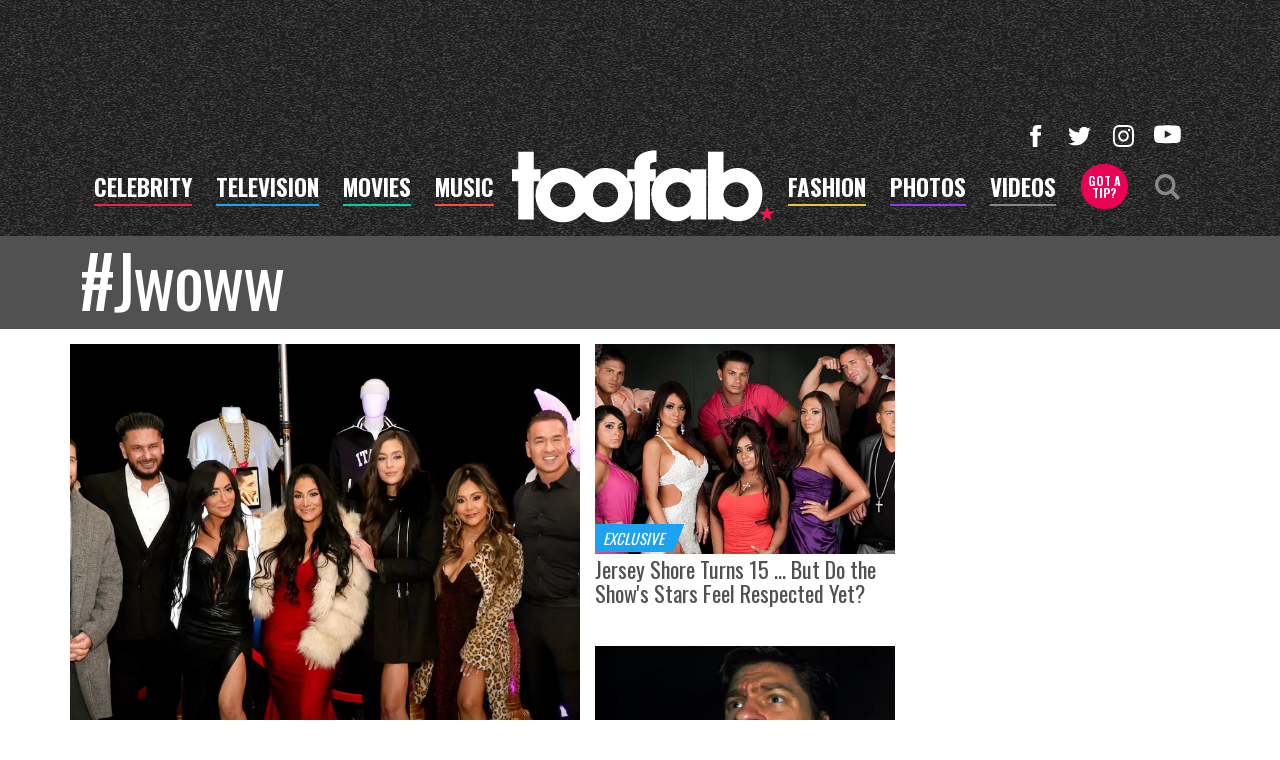

--- FILE ---
content_type: text/html; charset=UTF-8
request_url: https://toofab.com/tags/Jwoww/
body_size: 26058
content:


<!doctype html>
<html lang="en" data-env="prod" data-device-view="desktop" data-viewer-country="US" class="device-view-desktop viewer-country-us">
<!--
app_version=3.20.0
benchmark=146ms
etag=e690ae097919a2d9aed70ecb54bf381f
timestamp=1769182278
timestamp_iso=2026-01-23T15:31:18.864413Z
screen=desktop-hashtag
-->
<head>
<meta charset="utf-8">
<meta http-equiv="content-type" content="text/html; charset=utf-8">
<meta http-equiv="content-language" content="en">
<meta http-equiv="X-UA-Compatible" content="IE=Edge,chrome=1">
<meta name="viewport" content="width=device-width,initial-scale=1">
<meta name="referrer" content="unsafe-url">

<title>Jwoww</title>

<link rel="alternate" type="application/rss+xml" title="Hollywood Buzz, Entertainment News for TV, Movies, Music and Celebrity Fashion | Toofab.com" href="https://feeds.toofab.com/rss">

<meta name="google-site-verification" content="JHSxtKhEsTL_hpvIJB7Z_rx6B--w25QC-LHhSPPDFbc">
<meta name="verify-v1" content="Wtpd0N6FufoE2XqopQJoTjWV6Co/Mny9BTaswPJbPPA=">
<meta name="msvalidate.01" content="AFEB17971BCF30779AEA662782EF26F4">
<meta name="y_key" content="14cb04e4656b0c58">



<meta property="article:publisher" content="https://www.facebook.com/toofab">
<meta property="og:site_name" content="Toofab">

<meta name="twitter:site" content="@Toofab">

<link rel="icon" type="image/png" sizes="32x32" href="https://static.toofab.com/toofab-web/icons/favicon-32x32-v1.png">
<link rel="icon" type="image/png" sizes="16x16" href="https://static.toofab.com/toofab-web/icons/favicon-16x16-v1.png">
<link rel="mask-icon" color="#282828" href="https://static.toofab.com/toofab-web/icons/safari-pinned-tab-v1.svg">
<link rel="shortcut icon" type="image/x-icon" href="https://static.toofab.com/toofab-web/icons/favicon-48x48-v1.ico">

<meta name="application-name" content="Toofab.com">
<meta name="mobile-web-app-capable" content="yes">
<meta name="theme-color" content="#f3f3f3">
<link rel="icon" sizes="192x192" href="https://static.toofab.com/toofab-web/icons/android-chrome-192x192-v1.png">
<link rel="icon" sizes="512x512" href="https://static.toofab.com/toofab-web/icons/android-chrome-512x512-v1.png">

<meta name="apple-mobile-web-app-capable" content="yes">
<meta name="apple-mobile-web-app-status-bar-style" content="#f3f3f3">
<meta name="apple-mobile-web-app-title" content="Toofab.com">
<link rel="apple-touch-icon" href="https://static.toofab.com/toofab-web/icons/apple-touch-icon-180x180-precomposed-v1.png">
<link rel="apple-touch-icon" sizes="180x180" href="https://static.toofab.com/toofab-web/icons/apple-touch-icon-180x180-v1.png">

<meta name="msapplication-TileImage" content="https://static.toofab.com/toofab-web/icons/msapplication-tile-image-270x270-v1.png">
<meta name="msapplication-TileColor" content="#282828">
<meta name="msapplication-starturl" content="https://toofab.com/?adid=IE9pin">
<meta name="msapplication-navbutton-color" content="#282828">
<meta name="msapplication-window" content="width=1024;height=768">
<meta name="msapplication-tooltip" content="Toofab.com">
<meta name="msapplication-task" content="name=Home;action-uri=https://toofab.com/;icon-uri=https://static.toofab.com/toofab-web/icons/favicon-32x32-v1.png">
<meta name="msapplication-task" content="name=Videos;action-uri=https://toofab.com/videos/;icon-uri=https://static.toofab.com/toofab-web/icons/favicon-32x32-v1.png">
<meta name="msapplication-task" content="name=Photos;action-uri=https://toofab.com/photos/;icon-uri=https://static.toofab.com/toofab-web/icons/favicon-32x32-v1.png">

<link rel="preconnect" href="https://images.toofab.com" crossorigin>
<link rel="preconnect" href="https://static.toofab.com" crossorigin>
<link rel="preconnect" href="https://c.amazon-adsystem.com">
<link rel="preconnect" href="https://googleads.g.doubleclick.net">
<link rel="preconnect" href="https://securepubads.g.doubleclick.net">
<link rel="preconnect" href="https://smetrics.toofab.com">
<link rel="preconnect" href="https://static.doubleclick.net">
<link rel="preconnect" href="https://stats.g.doubleclick.net">
<link rel="preconnect" href="https://www.google.com">
<link rel="preconnect" href="https://www.google-analytics.com">
<link rel="preconnect" href="https://www.googletagservices.com">

<link rel="preconnect" href="https://strike.fox.com">

  <link rel="preconnect" href="https://prod-foxkit.kts.fox">
  <link rel="preconnect" href="https://prod-foxkit.kts.fox">


<link href="https://fonts.googleapis.com/css?family=Lato:400,700,900|Oswald:300,400,700&display=swap" rel="stylesheet" type="text/css">
<link rel="stylesheet" type="text/css" href="https://static.toofab.com/toofab-web/client/v3.20/main.desktop.88fabcfdcda96a8e6620.css">

<script id="app-globals">
var SITE_BASE_URL = 'https://toofab.com/';
var STATIC_BASE_URL = 'https://static.toofab.com/toofab-web/';
var CLIENT_PUBLIC_PATH = 'https://static.toofab.com/toofab-web/client/v3.20/main.desktop.165ebc6eb14d9c4230b4.js'.split('main.desktop')[0];
var AMP_BASE_URL = 'https://amp.toofab.com/';
var DAM_DEFAULT_BASE_URL = 'https://dam.toofab.com/';
var DAM_IMAGE_BASE_URL = 'https://images.toofab.com/';
var SHARE_BASE_URL = 'https://share.toofab.com/';
var WEB_BASE_URL = 'https://toofab.com/';
var TMZ_SHARE_BASE_URL = 'https://share.tmz.com/';
var DEVICE_VIEW = 'desktop';
var VIEWER_COUNTRY = 'US';
var GDPR_APPLIES = false;
var APP_ENV = 'prod';
var APP_VENDOR = 'toofab';
var APP_NAME = 'web';
var APP_VERSION = '3.20.0';
var APP_BUILD = 'aed91f8';
var APP_DEPLOYMENT_ID = '675c52c449a046699a608519fe546ab3';
var CLOUD_PROVIDER = 'aws';
var CLOUD_REGION = 'us-east-1';
var CLOUD_ZONE = 'us-east-1d';
var IS_STAFF = false;
var PROFILE_SDK_BASE_CONFIG = {"apiKey":"MxwSGZEGSaCHsTePJEMBSCzkELRVdOr1","appName":"toofab-web","appVersion":"3.20.0","authBaseUrl":"https://auth.fox.com/tmz/","baseUrl":"https://id.fox.com","clientId":"90a6dd91-ccad-46ac-859e-8abd30cb7647","environment":"prod","redirectUri":"https://toofab.com/_/oauth2-redirect","statefulRefreshToken":{"authCookieDomain":".tmz.com","use":true,"retryRefreshOn500Error":true,"checkRefreshOnInit":true},"useEksEndPoints":true,"useHydraForRefresh":true};
var CLIENT_PRELOADED_STATE = {flags: {"_schema":"pbj:toofab:sys:node:flagset:1-0-0","_id":"prod-web","status":"published","etag":"61992d02df412d636eecf53e35b00dcb","created_at":"1578094350782972","updated_at":"1760632307350789","title":"prod-web","booleans":{"amp_videos_enabled":false,"fcm_browser_notifier_disabled":false,"amp_enabled":false,"bouncex_enabled":false,"amp_articles_enabled":false,"turbolinks_enabled":false,"gallery_list_connatix_enabled":true},"strings":{"fcm_project_id":"toofab-prod","fcm_web_api_key":"AIzaSyC6Q552R0Oler5Cu6yca_GzgByGJ9YXgy0","fcm_sender_id":"920397229713","fcm_app_id":"1:920397229713:web:552863507895f8e845d930","kaltura_uiconf_id":"45420402","google_maps_api_key":"AIzaSyC6wDnd16JU3qWVN9zTfHuI_rQJw0GggLE","gtm_container_id":"GTM-PZZKGFJ","kaltura_partner_id":"682882","terms_of_use_link_text":"Terms of Use (New)","ga4_measurement_id":"G-8HNPHWKCKX","privacy_policy_link_text":"Privacy Policy (New)"}}};
var dataLayer = dataLayer || [];
var wbq = wbq || [];
var googletag = googletag || {};
googletag.cmd = googletag.cmd || [];
var foxstrike = window.foxstrike || {};
foxstrike.cmd = foxstrike.cmd || [];
var _sf_startpt = (new Date()).getTime();
</script>

<script id="main-desktop-js" src="https://static.toofab.com/toofab-web/client/v3.20/main.desktop.165ebc6eb14d9c4230b4.js" defer></script>
<script id="gpt-js" src="https://www.googletagservices.com/tag/js/gpt.js" defer></script>

  <script id="foxkit-common-sdk" src="https://prod-foxkit.kts.fox/js/sdk/common/v3.2.3/common.js" defer></script>
  <script id="foxkit-profile-sdk" src="https://prod-foxkit.kts.fox/js/sdk/profile/v8.6.3/profile.js" defer onload="window.wbq.push(function(){window.TOOFAB.dispatch(window.TOOFAB.actions.loadProfile())})" onerror="window.wbq.push(function(){window.TOOFAB.dispatch(window.TOOFAB.actions.loadProfile())})"></script>

<script id="strike-sdk" src="https://strike.fox.com/static/toofab/display/loader.js" defer></script>

<!-- start: promotion-slot desktop-global-html-head -->
<style>
    #ad-skin,
    #ad-interstitial {
        position: absolute;
        bottom: 0;
    }

    .ad-skin #ad-footer {
        padding-bottom: 24px;
        width: 100%;
        background: white;
    }

    @media (min-width: 1200px) {
        .ad-skin #ad-footer {
            margin: 0 auto;
            max-width: 1170px;
        }
    }
</style>

<!-- end: promotion-slot desktop-global-html-head -->

<!-- Google tag (gtag.js) -->
<script async src="https://www.googletagmanager.com/gtag/js?id=G-8HNPHWKCKX"></script>
<script>
  dataLayer.push({'ga4MeasurementId': 'G-8HNPHWKCKX'});
</script>

<!-- Google Tag Manager -->
<script>(function(w,d,s,l,i){w[l]=w[l]||[];w[l].push({'gtm.start':
new Date().getTime(),event:'gtm.js'});var f=d.getElementsByTagName(s)[0],
j=d.createElement(s),dl=l!='dataLayer'?'&l='+l:'';j.async=true;j.src=
'https://www.googletagmanager.com/gtm.js?id='+i+dl+'&gtm_cookies_win=x';f.parentNode.insertBefore(j,f);
})(window,document,'script','dataLayer','GTM-PZZKGFJ');</script>
<!-- End Google Tag Manager -->

<script>!function(){window.semaphore=window.semaphore||[],window.ketch=function(){window.semaphore.push(arguments)};var e=document.createElement("script");e.type="text/javascript",e.src="https://global.ketchcdn.com/web/v3/config/tmz/toofab/boot.js",e.defer=e.async=!0,document.getElementsByTagName("head")[0].appendChild(e)}();</script>

</head>

<body class="body--section-tags ">
<div id="fb-root"></div>
<div id="react-root"></div>
<div id="lightbox-root"></div>
<script>
wbq.push(function loadPage(app) {
  app.dispatch(app.actions.loadPage({
    title: "Jwoww",
    url: 'https://toofab.com/tags/Jwoww/',
    uri: '/tags/Jwoww/',
    query: {},
    benchmark: '146',
    etag: 'e690ae097919a2d9aed70ecb54bf381f',
    node: null,
    nodeRef: null,
    derefs: [],
    screen: 'hashtag',
    section: 'tags',
    subSection: 'news',
    hasSidebar: true,
    sidebarSlot: 'hashtag-sidebar',
  }));
});
</script>
<!-- Google Tag Manager (noscript) -->
<noscript><iframe src="https://www.googletagmanager.com/ns.html?id=GTM-PZZKGFJ&gtm_cookies_win=x"
height="0" width="0" style="display:none;visibility:hidden"></iframe></noscript>
<!-- End Google Tag Manager (noscript) -->

      
<div id="header-wrapper" class="header-wrapper header-wrapper--tags">
  <header id="header" class="navbar">
    <div id="header-ad">
      <!-- start: promotion-slot desktop-hashtag-header -->

<!-- start: toofab:ad-widget:48e3470a-63f8-445c-98d7-5ebda5ed4cb3 -->
  
    

<div id="ad-header" class="ad-container ad-size-billboard"></div>
<script>
wbq.push(function renderAdWidget() {
  var config = {"beachfront_appId":"2d067f07-38cb-4fa9-fc5e-c32e69692b87","appnexus_placementId":"19138519","criteo_networkId":"1870","onemobile_enabled":"true","appnexus_enabled":"true","triplelift_enabled":"true","rubicon_position":"atf","rubicon_accountID":"10794","33across_productID":"siab","rubicon_siteId":"314018","ix_siteId":"496906","rubicon_enabled":"true","beachfront_bidfloor":"0.4","33across_siteId":"ddWOYmG-yr6OrxaKlId8sQ","onemobile_dcn":"8a9694c0017474985ad898fc33b70012","ix_enabled":"true","onemobile_pos":"8a9694c0017474985ad89e00e08c041a","criteo_enabled":"true","beachfront_enabled":"true","openx_enabled":"true","openx_unit":"541016455","rubicon_zoneId":"1669922","triplelift_inventoryCode":"toofab_general_hdx_header","33across_enabled":"true"};
  config.widgetId = '48e3470a-63f8-445c-98d7-5ebda5ed4cb3';
  window.TOOFAB.defineAdSlot(
    'ad-header',
    '',
    'billboard',
    {"tile":"header"},
    config
  );
});
</script>

  
<script>
// app_version=3.20.0, device_view=desktop, viewer_country=US, ajax=false
// benchmark=146ms, etag=e690ae097919a2d9aed70ecb54bf381f, timestamp=1769182278, timestamp_iso=2026-01-23T15:31:18.864413Z
wbq.push(function loadWidget() {
  window.TOOFAB.dispatch(window.TOOFAB.actions.loadWidget(
    {"_schema":"pbj:toofab:curator:node:ad-widget:1-0-0","_id":"48e3470a-63f8-445c-98d7-5ebda5ed4cb3","status":"published","etag":"3d66b326c0e32fbc4be749a2ac3ffb5a","created_at":"1587409119678951","updated_at":"1612823884611846","title":"ad :: desktop :: channels :: header","show_border":false,"show_header":true,"ad_size":"billboard","dfp_cust_params":{"tile":"header"},"tags":{"beachfront_appId":"2d067f07-38cb-4fa9-fc5e-c32e69692b87","appnexus_placementId":"19138519","criteo_networkId":"1870","onemobile_enabled":"true","appnexus_enabled":"true","triplelift_enabled":"true","rubicon_position":"atf","rubicon_accountID":"10794","33across_productID":"siab","rubicon_siteId":"314018","ix_siteId":"496906","rubicon_enabled":"true","beachfront_bidfloor":"0.4","33across_siteId":"ddWOYmG-yr6OrxaKlId8sQ","onemobile_dcn":"8a9694c0017474985ad898fc33b70012","ix_enabled":"true","onemobile_pos":"8a9694c0017474985ad89e00e08c041a","criteo_enabled":"true","beachfront_enabled":"true","openx_enabled":"true","openx_unit":"541016455","rubicon_zoneId":"1669922","triplelift_inventoryCode":"toofab_general_hdx_header","33across_enabled":"true"}},
    {"_schema":"pbj:triniti:common::render-context:1-0-1","cache_enabled":true,"cache_expiry":320,"platform":"web","device_view":"desktop","viewer_country":"US","promotion_slot":"desktop-hashtag-header","section":"header","booleans":{"is_staff":false}},
    null,
    []
  ));
});
</script>

    
  <!-- end: toofab:ad-widget:48e3470a-63f8-445c-98d7-5ebda5ed4cb3 -->
<!-- start: toofab:ad-widget:65aff74d-41b5-490e-ac05-e5a9ec6a0461 -->
  
    

<script>
wbq.push(function renderAdWidget() {
  var config = {"do_not_write_div":"true"};
  config.widgetId = '65aff74d-41b5-490e-ac05-e5a9ec6a0461';
  window.TOOFAB.defineAdSlot(
    'ad-skin',
    '',
    'skin',
    {"tile":"skin"},
    config
  );
});
</script>

  
<script>
// app_version=3.20.0, device_view=desktop, viewer_country=US, ajax=false
// benchmark=146ms, etag=e690ae097919a2d9aed70ecb54bf381f, timestamp=1769182278, timestamp_iso=2026-01-23T15:31:18.864413Z
wbq.push(function loadWidget() {
  window.TOOFAB.dispatch(window.TOOFAB.actions.loadWidget(
    {"_schema":"pbj:toofab:curator:node:ad-widget:1-0-0","_id":"65aff74d-41b5-490e-ac05-e5a9ec6a0461","status":"published","etag":"7f88c8985d0ba68bb4649675ba204899","created_at":"1587510419656420","updated_at":"1587510450772625","title":"ad :: skin","show_border":false,"show_header":true,"ad_size":"skin","dfp_cust_params":{"tile":"skin"},"tags":{"do_not_write_div":"true"}},
    {"_schema":"pbj:triniti:common::render-context:1-0-1","cache_enabled":true,"cache_expiry":320,"platform":"web","device_view":"desktop","viewer_country":"US","promotion_slot":"desktop-hashtag-header","section":"header","booleans":{"is_staff":false}},
    null,
    []
  ));
});
</script>

    
  <!-- end: toofab:ad-widget:65aff74d-41b5-490e-ac05-e5a9ec6a0461 -->
<!-- start: toofab:ad-widget:131616b6-96bc-4891-a5ec-e10e273ec915 -->
  
    

<script>
wbq.push(function renderAdWidget() {
  var config = {"do_not_write_div":"true"};
  config.widgetId = '131616b6-96bc-4891-a5ec-e10e273ec915';
  window.TOOFAB.defineAdSlot(
    'ad-interstitial',
    '',
    'leaderboard',
    {"tile":"interstitial"},
    config
  );
});
</script>

  
<script>
// app_version=3.20.0, device_view=desktop, viewer_country=US, ajax=false
// benchmark=146ms, etag=e690ae097919a2d9aed70ecb54bf381f, timestamp=1769182278, timestamp_iso=2026-01-23T15:31:18.864413Z
wbq.push(function loadWidget() {
  window.TOOFAB.dispatch(window.TOOFAB.actions.loadWidget(
    {"_schema":"pbj:toofab:curator:node:ad-widget:1-0-0","_id":"131616b6-96bc-4891-a5ec-e10e273ec915","status":"published","etag":"2968d83bd3efab40174d34c796bbe60c","created_at":"1587510489931709","updated_at":"1587510515853455","title":"ad :: interstitial","show_border":false,"show_header":true,"ad_size":"leaderboard","dfp_cust_params":{"tile":"interstitial"},"tags":{"do_not_write_div":"true"}},
    {"_schema":"pbj:triniti:common::render-context:1-0-1","cache_enabled":true,"cache_expiry":320,"platform":"web","device_view":"desktop","viewer_country":"US","promotion_slot":"desktop-hashtag-header","section":"header","booleans":{"is_staff":false}},
    null,
    []
  ));
});
</script>

    
  <!-- end: toofab:ad-widget:131616b6-96bc-4891-a5ec-e10e273ec915 -->
<!-- start: toofab:ad-widget:94dd6fab-5117-4572-b9ed-3f0a27c19421 -->
  
    

<script>
wbq.push(function renderAdWidget() {
  var config = {"do_not_write_div":"true"};
  config.widgetId = '94dd6fab-5117-4572-b9ed-3f0a27c19421';
  window.TOOFAB.defineAdSlot(
    'ad-gallery-corner',
    '',
    'medium_rectangle',
    {"tile":"gallery-corner"},
    config
  );
});
</script>

  
<script>
// app_version=3.20.0, device_view=desktop, viewer_country=US, ajax=false
// benchmark=146ms, etag=e690ae097919a2d9aed70ecb54bf381f, timestamp=1769182278, timestamp_iso=2026-01-23T15:31:18.864413Z
wbq.push(function loadWidget() {
  window.TOOFAB.dispatch(window.TOOFAB.actions.loadWidget(
    {"_schema":"pbj:toofab:curator:node:ad-widget:1-0-0","_id":"94dd6fab-5117-4572-b9ed-3f0a27c19421","status":"published","etag":"728860237d4028df7544759eb4d3688b","created_at":"1587510600373762","updated_at":"1587753595121873","title":"ad :: gallery-corner","show_border":false,"show_header":true,"ad_size":"medium_rectangle","dfp_cust_params":{"tile":"gallery-corner"},"tags":{"do_not_write_div":"true"}},
    {"_schema":"pbj:triniti:common::render-context:1-0-1","cache_enabled":true,"cache_expiry":320,"platform":"web","device_view":"desktop","viewer_country":"US","promotion_slot":"desktop-hashtag-header","section":"header","booleans":{"is_staff":false}},
    null,
    []
  ));
});
</script>

    
  <!-- end: toofab:ad-widget:94dd6fab-5117-4572-b9ed-3f0a27c19421 -->
<!-- start: toofab:ad-widget:19fe4b76-f127-49e6-8574-4cf629e1d3bd -->
  
    

<script>
wbq.push(function renderAdWidget() {
  var config = {"beachfront_appId":"2d067f07-38cb-4fa9-fc5e-c32e69692b87","appnexus_placementId":"19138524","do_not_write_div":"true","criteo_networkId":"1870","onemobile_enabled":"true","appnexus_enabled":"true","triplelift_enabled":"true","rubicon_position":"atf","rubicon_accountID":"10794","33across_productID":"siab","rubicon_siteId":"314018","ix_siteId":"496910","rubicon_enabled":"true","beachfront_bidfloor":"0.4","33across_siteId":"dqcdbAG-yr6OrxaKlId8sQ","onemobile_dcn":"8a9694c0017474985ad898fc33b70012","ix_enabled":"true","onemobile_pos":"8a9694c0017474985ad89e00e86d041e","criteo_enabled":"true","beachfront_enabled":"true","openx_enabled":"true","openx_unit":"541049297","rubicon_zoneId":"1669930","triplelift_inventoryCode":"toofab_d_infeed_rec_header","33across_enabled":"true"};
  config.widgetId = '19fe4b76-f127-49e6-8574-4cf629e1d3bd';
  window.TOOFAB.defineAdSlot(
    'ad-tetris4',
    '',
    'leaderboard',
    {"tile":"tetris4"},
    config
  );
});
</script>

  
<script>
// app_version=3.20.0, device_view=desktop, viewer_country=US, ajax=false
// benchmark=146ms, etag=e690ae097919a2d9aed70ecb54bf381f, timestamp=1769182278, timestamp_iso=2026-01-23T15:31:18.864413Z
wbq.push(function loadWidget() {
  window.TOOFAB.dispatch(window.TOOFAB.actions.loadWidget(
    {"_schema":"pbj:toofab:curator:node:ad-widget:1-0-0","_id":"19fe4b76-f127-49e6-8574-4cf629e1d3bd","status":"published","etag":"c05c0906f82e4f99df0a224d649b3dd6","created_at":"1587413772623865","updated_at":"1612824000668752","title":"ad :: desktop :: channels :: tetris4","show_border":false,"show_header":true,"ad_size":"leaderboard","dfp_cust_params":{"tile":"tetris4"},"tags":{"beachfront_appId":"2d067f07-38cb-4fa9-fc5e-c32e69692b87","appnexus_placementId":"19138524","do_not_write_div":"true","criteo_networkId":"1870","onemobile_enabled":"true","appnexus_enabled":"true","triplelift_enabled":"true","rubicon_position":"atf","rubicon_accountID":"10794","33across_productID":"siab","rubicon_siteId":"314018","ix_siteId":"496910","rubicon_enabled":"true","beachfront_bidfloor":"0.4","33across_siteId":"dqcdbAG-yr6OrxaKlId8sQ","onemobile_dcn":"8a9694c0017474985ad898fc33b70012","ix_enabled":"true","onemobile_pos":"8a9694c0017474985ad89e00e86d041e","criteo_enabled":"true","beachfront_enabled":"true","openx_enabled":"true","openx_unit":"541049297","rubicon_zoneId":"1669930","triplelift_inventoryCode":"toofab_d_infeed_rec_header","33across_enabled":"true"}},
    {"_schema":"pbj:triniti:common::render-context:1-0-1","cache_enabled":true,"cache_expiry":320,"platform":"web","device_view":"desktop","viewer_country":"US","promotion_slot":"desktop-hashtag-header","section":"header","booleans":{"is_staff":false}},
    null,
    []
  ));
});
</script>

    
  <!-- end: toofab:ad-widget:19fe4b76-f127-49e6-8574-4cf629e1d3bd -->
<!-- start: toofab:ad-widget:f7cc38ff-2f73-4e3f-bfa4-cacb0458c39c -->
  
    

<script>
wbq.push(function renderAdWidget() {
  var config = {"beachfront_appId":"2d067f07-38cb-4fa9-fc5e-c32e69692b87","appnexus_placementId":"19138525","do_not_write_div":"true","criteo_networkId":"1870","onemobile_enabled":"true","appnexus_enabled":"true","triplelift_enabled":"true","rubicon_position":"btf","rubicon_accountID":"10794","33across_productID":"siab","rubicon_siteId":"314018","ix_siteId":"496911","rubicon_enabled":"true","beachfront_bidfloor":"0.4","33across_siteId":"ds7nIeG-yr6OrxaKlId8sQ","onemobile_dcn":"8a9694c0017474985ad898fc33b70012","ix_enabled":"true","onemobile_pos":"8a9694c0017474985ad89e00ea63041f","criteo_enabled":"true","beachfront_enabled":"true","openx_enabled":"true","openx_unit":"541049298","rubicon_zoneId":"1669934","triplelift_inventoryCode":"toofab_general_hdx_header","33across_enabled":"true"};
  config.widgetId = 'f7cc38ff-2f73-4e3f-bfa4-cacb0458c39c';
  window.TOOFAB.defineAdSlot(
    'ad-footer',
    '',
    'billboard',
    {"tile":"footer"},
    config
  );
});
</script>

  
<script>
// app_version=3.20.0, device_view=desktop, viewer_country=US, ajax=false
// benchmark=146ms, etag=e690ae097919a2d9aed70ecb54bf381f, timestamp=1769182278, timestamp_iso=2026-01-23T15:31:18.864413Z
wbq.push(function loadWidget() {
  window.TOOFAB.dispatch(window.TOOFAB.actions.loadWidget(
    {"_schema":"pbj:toofab:curator:node:ad-widget:1-0-0","_id":"f7cc38ff-2f73-4e3f-bfa4-cacb0458c39c","status":"published","etag":"1d0f03d358d79e558c94eed794d72570","created_at":"1587413823246084","updated_at":"1612824034227012","title":"ad :: desktop :: channels :: footer","show_border":false,"show_header":true,"ad_size":"billboard","dfp_cust_params":{"tile":"footer"},"tags":{"beachfront_appId":"2d067f07-38cb-4fa9-fc5e-c32e69692b87","appnexus_placementId":"19138525","do_not_write_div":"true","criteo_networkId":"1870","onemobile_enabled":"true","appnexus_enabled":"true","triplelift_enabled":"true","rubicon_position":"btf","rubicon_accountID":"10794","33across_productID":"siab","rubicon_siteId":"314018","ix_siteId":"496911","rubicon_enabled":"true","beachfront_bidfloor":"0.4","33across_siteId":"ds7nIeG-yr6OrxaKlId8sQ","onemobile_dcn":"8a9694c0017474985ad898fc33b70012","ix_enabled":"true","onemobile_pos":"8a9694c0017474985ad89e00ea63041f","criteo_enabled":"true","beachfront_enabled":"true","openx_enabled":"true","openx_unit":"541049298","rubicon_zoneId":"1669934","triplelift_inventoryCode":"toofab_general_hdx_header","33across_enabled":"true"}},
    {"_schema":"pbj:triniti:common::render-context:1-0-1","cache_enabled":true,"cache_expiry":320,"platform":"web","device_view":"desktop","viewer_country":"US","promotion_slot":"desktop-hashtag-header","section":"header","booleans":{"is_staff":false}},
    null,
    []
  ));
});
</script>

    
  <!-- end: toofab:ad-widget:f7cc38ff-2f73-4e3f-bfa4-cacb0458c39c -->

<!-- end: promotion-slot desktop-hashtag-header -->
    </div>
    <div class="header-site-wrapper">
      <div class="header-site-navbar affix-top" data-bs-spy="affix" data-bs-offset-top="360">
        <div class="container navbar__container">
          <button class="js__mobile-nav__btn--toggle mobile-nav__btn--toggle" type="button">
            <div class="mobile-nav__hamburger">
              <span class="mobile-nav__hamburger-bar"></span>
              <span class="mobile-nav__hamburger-bar"></span>
              <span class="mobile-nav__hamburger-bar"></span>
              <span class="mobile-nav__hamburger-bar"></span>
              <span class="visually-hidden">Toggle Navigation</span>
            </div>
          </button>

          <ul class="navbar__buttons navbar__buttons--left d-none d-xl-inline-block">
            <li><a href="https://toofab.com/celebrity/" data-context="{&quot;section&quot;:&quot;header-nav&quot;,&quot;name&quot;:&quot;celebrity&quot;,&quot;pos&quot;:1}" class="navbar__btn navbar__btn--celebrity js-track-link">celebrity</a></li>
            <li><a href="https://toofab.com/tv/" data-context="{&quot;section&quot;:&quot;header-nav&quot;,&quot;name&quot;:&quot;tv&quot;,&quot;pos&quot;:2}" class="navbar__btn navbar__btn--television js-track-link">television</a></li>
            <li><a href="https://toofab.com/movies/" data-context="{&quot;section&quot;:&quot;header-nav&quot;,&quot;name&quot;:&quot;movies&quot;,&quot;pos&quot;:3}" class="navbar__btn navbar__btn--movies js-track-link">movies</a></li>
            <li><a href="https://toofab.com/music/" data-context="{&quot;section&quot;:&quot;header-nav&quot;,&quot;name&quot;:&quot;music&quot;,&quot;pos&quot;:4}" class="navbar__btn navbar__btn--music js-track-link">music</a></li>
          </ul>

          <a href="https://toofab.com/" title="toofab" data-context="{&quot;section&quot;:&quot;header-nav&quot;,&quot;name&quot;:&quot;toofab-logo&quot;,&quot;pos&quot;:5}" class="navbar__logo-link js-track-link">
            <img width="500" height="140" class="img-fluid" src="https://static.toofab.com/toofab-web/img/toofab-logo-white.svg" />
          </a>

          <ul class="navbar__buttons navbar__buttons--right d-none d-xl-inline-block">
            <li><a href="https://toofab.com/fashion/" data-context="{&quot;section&quot;:&quot;header-nav&quot;,&quot;name&quot;:&quot;fashion&quot;,&quot;pos&quot;:6}" class="navbar__btn navbar__btn--fashion js-track-link">fashion</a></li>
            <li><a href="https://toofab.com/photos/" data-context="{&quot;section&quot;:&quot;header-nav&quot;,&quot;name&quot;:&quot;photos&quot;,&quot;pos&quot;:7}" class="navbar__btn navbar__btn--photos js-track-link">photos</a></li>
            <li><a href="https://toofab.com/videos/" data-context="{&quot;section&quot;:&quot;header-nav&quot;,&quot;name&quot;:&quot;videos&quot;,&quot;pos&quot;:8}" class="navbar__btn navbar__btn--videos js-track-link">videos</a></li>
          </ul>

          <div class="navbar__search-wrapper">
            <a href="mailto:tips@toofab.com?subject=TooFab%20Tipline%20%2D%20" data-context="{&quot;section&quot;:&quot;header-nav&quot;,&quot;name&quot;:&quot;got-a-tip&quot;,&quot;pos&quot;:9}" class="btn btn-tip js-track-link">Got a <span class="d-block">Tip?</span></a>
            <div class="navbar__search js__btn--search-toggle">
              <svg width="1.5em" height="1.5em" viewBox="0 0 24 24" xmlns="http://www.w3.org/2000/svg"><path d="M17.9 15.4l6.1 6-2.5 2.6-6.1-6.1a9.7 9.7 0 01-5.6 1.7c-2.7 0-5-1-7-2.8-1.8-2-2.8-4.3-2.8-7s1-5 2.9-7C4.8 1 7 0 9.9 0c2.6 0 5 1 6.9 2.9 1.9 1.9 2.8 4.2 2.8 7 0 2-.5 3.8-1.7 5.5zm-1.6-5.6c0-1.8-.6-3.3-1.9-4.6a6.3 6.3 0 00-4.6-2c-1.8 0-3.4.7-4.6 2a6.4 6.4 0 00-2 4.6c0 1.8.7 3.4 2 4.6a6.5 6.5 0 004.6 2c1.8 0 3.4-.7 4.6-2 1.3-1.3 2-2.8 2-4.6z"/></svg>
            </div>
          </div>

          <ul class="social-nav social-nav--nav">
            <li class="social-nav__item">
              <a href="https://www.facebook.com/TooFab/" target="_blank" data-context="{&quot;section&quot;:&quot;header-social&quot;,&quot;name&quot;:&quot;facebook&quot;,&quot;pos&quot;:1}" class="social-nav__link social-nav__link--facebook js-track-link">
                <svg xmlns="http://www.w3.org/2000/svg" width=".9em" height=".9em" viewBox="0 0 24 24"><path d="M9.009 7.652H6.4v4.174h2.609V24h5.043V11.826h3.478l.348-4h-3.826v-2.26c0-1.044.174-1.392 1.218-1.392h2.608V0H14.4c-3.652 0-5.391 1.565-5.391 4.696v2.956z"/></svg>
              </a>
            </li>
            <li class="social-nav__item">
              <a href="https://twitter.com/TooFab" target="_blank" data-context="{&quot;section&quot;:&quot;header-social&quot;,&quot;name&quot;:&quot;twitter&quot;,&quot;pos&quot;:2}" class="social-nav__link social-nav__link--twitter js-track-link">
                <svg xmlns="http://www.w3.org/2000/svg" width=".92em" height=".92em" viewBox="0 0 24 24"><path d="M24 5.195c-.878.44-1.756.585-2.78.732 1.024-.586 1.756-1.61 2.195-2.634a7.883 7.883 0 0 1-3.074 1.17C19.463 3.585 18.146 3 16.683 3c-3.22 0-5.561 2.927-4.83 5.854-4.097-.147-7.755-2.05-10.097-4.976-1.317 2.195-.732 4.976 1.464 6.44-.879 0-1.61-.294-2.196-.586 0 2.195 1.61 4.39 3.952 4.829-.732.146-1.464.293-2.196.146.586 1.903 2.488 3.366 4.537 3.366-2.049 1.61-4.683 2.342-7.317 2.049 2.195 1.317 4.83 2.195 7.463 2.195 9.074 0 14.342-7.61 13.903-14.341 1.17-1.025 2.049-1.903 2.634-2.78z"/></svg>
              </a>
            </li>
            <li class="social-nav__item">
              <a href="https://www.instagram.com/toofabnews/" target="_blank" data-context="{&quot;section&quot;:&quot;header-social&quot;,&quot;name&quot;:&quot;instagram&quot;,&quot;pos&quot;:3}" class="social-nav__link social-nav__link--instagram js-track-link">
                <svg xmlns="http://www.w3.org/2000/svg" width=".875em" height=".875em" viewBox="0 0 24 24"><path d="M12 0c3.26 0 3.667.012 4.947.072 1.277.059 2.148.261 2.913.558a5.847 5.847 0 0 1 2.126 1.384A5.89 5.89 0 0 1 23.37 4.14c.296.764.498 1.636.558 2.913C23.985 8.333 24 8.74 24 12s-.012 3.667-.072 4.947c-.059 1.277-.262 2.148-.558 2.913a5.86 5.86 0 0 1-1.384 2.126 5.898 5.898 0 0 1-2.126 1.384c-.765.296-1.636.498-2.913.558-1.28.057-1.687.072-4.947.072s-3.667-.012-4.947-.072c-1.277-.059-2.147-.262-2.913-.558a5.868 5.868 0 0 1-2.126-1.384A5.885 5.885 0 0 1 .63 19.86c-.297-.765-.498-1.636-.558-2.913C.015 15.667 0 15.26 0 12s.012-3.667.072-4.947C.131 5.775.333 4.905.63 4.14a5.855 5.855 0 0 1 1.384-2.126A5.876 5.876 0 0 1 4.14.63C4.905.333 5.775.132 7.053.072 8.333.015 8.74 0 12 0zm4.85 2.231c-1.265-.055-1.647-.071-4.895-.101-3.209 0-3.584.015-4.859.06-1.17.06-1.801.255-2.221.421-.569.209-.96.479-1.379.898-.421.421-.69.811-.9 1.381-.165.42-.359 1.064-.42 2.234-.045 1.275-.061 1.665-.061 4.861 0 3.195.016 3.584.061 4.844.061 1.17.255 1.815.42 2.235.21.556.479.961.9 1.38.419.42.81.675 1.379.899.42.165 1.065.36 2.236.421 1.273.059 1.648.074 4.859.074 3.21 0 3.585-.013 4.859-.07 1.17-.053 1.815-.249 2.235-.413a3.744 3.744 0 0 0 1.38-.896c.42-.422.675-.82.899-1.382.165-.422.36-1.057.421-2.227.059-1.265.074-1.646.074-4.85 0-3.204-.013-3.584-.07-4.85-.053-1.17-.249-1.805-.413-2.227a3.707 3.707 0 0 0-.896-1.381 3.727 3.727 0 0 0-1.382-.896c-.422-.166-1.057-.36-2.227-.415zM12 5.838a6.162 6.162 0 1 1 0 12.324 6.162 6.162 0 1 1 0-12.324zM12 16c2.21 0 4-1.79 4-4s-1.79-4-4-4-4 1.79-4 4 1.79 4 4 4zm7.846-10.405a1.441 1.441 0 0 1-2.88 0 1.44 1.44 0 0 1 2.88 0z"/></svg>
              </a>
            </li>
            <li class="social-nav__item">
              <a href="https://www.youtube.com/user/toofabvideos" target="_blank" data-context="{&quot;section&quot;:&quot;header-social&quot;,&quot;name&quot;:&quot;youtube&quot;,&quot;pos&quot;:4}" class="social-nav__link social-nav__link--youtube js-track-link">
                <svg xmlns="http://www.w3.org/2000/svg" width="1.06em" height="1.06em" viewBox="0 0 24 24"><path d="M23.39 6.577c.512 1.841.492 5.678.492 5.678s0 3.817-.492 5.658a2.97 2.97 0 0 1-2.105 2.073c-1.869.485-9.344.485-9.344.485s-7.456 0-9.344-.504a2.97 2.97 0 0 1-2.105-2.074C0 16.072 0 12.235 0 12.235s0-3.817.492-5.658a3.03 3.03 0 0 1 2.105-2.093C4.466 4 11.94 4 11.94 4s7.475 0 9.344.504a2.97 2.97 0 0 1 2.105 2.073zM9.56 15.762l6.217-3.527L9.561 8.71v7.053z"/></svg>
              </a>
            </li>
          </ul>
        </div>

        <div class="d-xl-none mobile-nav">
          <div class="container mobile-nav__container">
            <nav class="js__mobile-nav__dropdown mobile-nav__dropdown" role="navigation">

              <ul class="social-nav social-nav--mobile-nav">
                <li class="social-nav__item">
                  <a href="https://www.facebook.com/TooFab/" target="_blank" class="social-nav__link social-nav__link--facebook js-track-link" data-context="{&quot;section&quot;:&quot;social-nav&quot;,&quot;name&quot;:&quot;facebook&quot;,&quot;pos&quot;:1}">
                    <svg xmlns="http://www.w3.org/2000/svg" width=".9em" height=".9em" viewBox="0 0 24 24"><path d="M9.009 7.652H6.4v4.174h2.609V24h5.043V11.826h3.478l.348-4h-3.826v-2.26c0-1.044.174-1.392 1.218-1.392h2.608V0H14.4c-3.652 0-5.391 1.565-5.391 4.696v2.956z"/></svg>
                  </a>
                </li>
                <li class="social-nav__item">
                  <a href="https://twitter.com/TooFab" target="_blank" class="social-nav__link social-nav__link--twitter js-track-link" data-context="{&quot;section&quot;:&quot;social-nav&quot;,&quot;name&quot;:&quot;twitter&quot;,&quot;pos&quot;:2}">
                    <svg xmlns="http://www.w3.org/2000/svg" width=".92em" height=".92em" viewBox="0 0 24 24"><path d="M24 5.195c-.878.44-1.756.585-2.78.732 1.024-.586 1.756-1.61 2.195-2.634a7.883 7.883 0 0 1-3.074 1.17C19.463 3.585 18.146 3 16.683 3c-3.22 0-5.561 2.927-4.83 5.854-4.097-.147-7.755-2.05-10.097-4.976-1.317 2.195-.732 4.976 1.464 6.44-.879 0-1.61-.294-2.196-.586 0 2.195 1.61 4.39 3.952 4.829-.732.146-1.464.293-2.196.146.586 1.903 2.488 3.366 4.537 3.366-2.049 1.61-4.683 2.342-7.317 2.049 2.195 1.317 4.83 2.195 7.463 2.195 9.074 0 14.342-7.61 13.903-14.341 1.17-1.025 2.049-1.903 2.634-2.78z"/></svg>
                  </a>
                </li>
                <li class="social-nav__item">
                  <a href="https://www.instagram.com/toofabnews/" target="_blank" class="social-nav__link social-nav__link--instagram js-track-link" data-context="{&quot;section&quot;:&quot;social-nav&quot;,&quot;name&quot;:&quot;instagram&quot;,&quot;pos&quot;:3}">
                    <svg xmlns="http://www.w3.org/2000/svg" width=".875em" height=".875em" viewBox="0 0 24 24"><path d="M12 0c3.26 0 3.667.012 4.947.072 1.277.059 2.148.261 2.913.558a5.847 5.847 0 0 1 2.126 1.384A5.89 5.89 0 0 1 23.37 4.14c.296.764.498 1.636.558 2.913C23.985 8.333 24 8.74 24 12s-.012 3.667-.072 4.947c-.059 1.277-.262 2.148-.558 2.913a5.86 5.86 0 0 1-1.384 2.126 5.898 5.898 0 0 1-2.126 1.384c-.765.296-1.636.498-2.913.558-1.28.057-1.687.072-4.947.072s-3.667-.012-4.947-.072c-1.277-.059-2.147-.262-2.913-.558a5.868 5.868 0 0 1-2.126-1.384A5.885 5.885 0 0 1 .63 19.86c-.297-.765-.498-1.636-.558-2.913C.015 15.667 0 15.26 0 12s.012-3.667.072-4.947C.131 5.775.333 4.905.63 4.14a5.855 5.855 0 0 1 1.384-2.126A5.876 5.876 0 0 1 4.14.63C4.905.333 5.775.132 7.053.072 8.333.015 8.74 0 12 0zm4.85 2.231c-1.265-.055-1.647-.071-4.895-.101-3.209 0-3.584.015-4.859.06-1.17.06-1.801.255-2.221.421-.569.209-.96.479-1.379.898-.421.421-.69.811-.9 1.381-.165.42-.359 1.064-.42 2.234-.045 1.275-.061 1.665-.061 4.861 0 3.195.016 3.584.061 4.844.061 1.17.255 1.815.42 2.235.21.556.479.961.9 1.38.419.42.81.675 1.379.899.42.165 1.065.36 2.236.421 1.273.059 1.648.074 4.859.074 3.21 0 3.585-.013 4.859-.07 1.17-.053 1.815-.249 2.235-.413a3.744 3.744 0 0 0 1.38-.896c.42-.422.675-.82.899-1.382.165-.422.36-1.057.421-2.227.059-1.265.074-1.646.074-4.85 0-3.204-.013-3.584-.07-4.85-.053-1.17-.249-1.805-.413-2.227a3.707 3.707 0 0 0-.896-1.381 3.727 3.727 0 0 0-1.382-.896c-.422-.166-1.057-.36-2.227-.415zM12 5.838a6.162 6.162 0 1 1 0 12.324 6.162 6.162 0 1 1 0-12.324zM12 16c2.21 0 4-1.79 4-4s-1.79-4-4-4-4 1.79-4 4 1.79 4 4 4zm7.846-10.405a1.441 1.441 0 0 1-2.88 0 1.44 1.44 0 0 1 2.88 0z"/></svg>
                  </a>
                </li>
                <li class="social-nav__item">
                  <a href="https://www.youtube.com/user/toofabvideos" target="_blank" class="social-nav__link social-nav__link--youtube js-track-link" data-context="{&quot;section&quot;:&quot;social-nav&quot;,&quot;name&quot;:&quot;youtube&quot;,&quot;pos&quot;:4}">
                    <svg xmlns="http://www.w3.org/2000/svg" width="1.06em" height="1.06em" viewBox="0 0 24 24"><path d="M23.39 6.577c.512 1.841.492 5.678.492 5.678s0 3.817-.492 5.658a2.97 2.97 0 0 1-2.105 2.073c-1.869.485-9.344.485-9.344.485s-7.456 0-9.344-.504a2.97 2.97 0 0 1-2.105-2.074C0 16.072 0 12.235 0 12.235s0-3.817.492-5.658a3.03 3.03 0 0 1 2.105-2.093C4.466 4 11.94 4 11.94 4s7.475 0 9.344.504a2.97 2.97 0 0 1 2.105 2.073zM9.56 15.762l6.217-3.527L9.561 8.71v7.053z"/></svg>
                  </a>
                </li>
              </ul>

              <div class="search-nav">
                <form action="/search/" class="search-form site-search-form" role="search">
                  <input name="q" type="text" autocomplete="off" class="site-search-query query-input text-capitalize forms form-sign input-lg form-control">
                  <button type="submit" class="btn btn-search">
                    <svg width="1em" height="1em" viewBox="0 0 24 24" xmlns="http://www.w3.org/2000/svg"><path d="M17.9 15.4l6.1 6-2.5 2.6-6.1-6.1a9.7 9.7 0 01-5.6 1.7c-2.7 0-5-1-7-2.8-1.8-2-2.8-4.3-2.8-7s1-5 2.9-7C4.8 1 7 0 9.9 0c2.6 0 5 1 6.9 2.9 1.9 1.9 2.8 4.2 2.8 7 0 2-.5 3.8-1.7 5.5zm-1.6-5.6c0-1.8-.6-3.3-1.9-4.6a6.3 6.3 0 00-4.6-2c-1.8 0-3.4.7-4.6 2a6.4 6.4 0 00-2 4.6c0 1.8.7 3.4 2 4.6a6.5 6.5 0 004.6 2c1.8 0 3.4-.7 4.6-2 1.3-1.3 2-2.8 2-4.6z"/></svg>
                  </button>
                </form>
              </div>
              <ul class="mobile-nav__list">
                <li><a href="https://toofab.com/celebrity/" data-context="{&quot;section&quot;:&quot;header-nav-dropdown&quot;,&quot;name&quot;:&quot;celebrity&quot;,&quot;pos&quot;:1}" class="navbar__btn navbar__btn--celebrity js-track-link">celebrity</a></li>
                <li><a href="https://toofab.com/fashion/" data-context="{&quot;section&quot;:&quot;header-nav-dropdown&quot;,&quot;name&quot;:&quot;fashion&quot;,&quot;pos&quot;:2}" class="navbar__btn navbar__btn--fashion js-track-link">fashion</a></li>
                <li><a href="https://toofab.com/tv/" data-context="{&quot;section&quot;:&quot;header-nav-dropdown&quot;,&quot;name&quot;:&quot;tv&quot;,&quot;pos&quot;:3}" class="navbar__btn navbar__btn--television js-track-link">television</a></li>
                <li><a href="https://toofab.com/movies/" data-context="{&quot;section&quot;:&quot;header-nav-dropdown&quot;,&quot;name&quot;:&quot;movies&quot;,&quot;pos&quot;:4}" class="navbar__btn navbar__btn--movies js-track-link">movies</a></li>
                <li><a href="https://toofab.com/music/" data-context="{&quot;section&quot;:&quot;header-nav-dropdown&quot;,&quot;name&quot;:&quot;music&quot;,&quot;pos&quot;:5}" class="navbar__btn navbar__btn--music js-track-link">music</a></li>
                <li><a href="https://toofab.com/photos/" data-context="{&quot;section&quot;:&quot;header-nav-dropdown&quot;,&quot;name&quot;:&quot;photos&quot;,&quot;pos&quot;:6}" class="navbar__btn navbar__btn--photos js-track-link">photos</a></li>
                <li><a href="https://toofab.com/videos/" data-context="{&quot;section&quot;:&quot;header-nav-dropdown&quot;,&quot;name&quot;:&quot;videos&quot;,&quot;pos&quot;:7}" class="navbar__btn navbar__btn--videos js-track-link">videos</a></li>
              </ul>

              <ul class="mobile-nav__fine-print-list">
                <li>
                  <a href="https://www.tmz.com/privacy" data-context="{&quot;section&quot;:&quot;header-nav-dropdown&quot;,&quot;name&quot;:&quot;privacy-policy&quot;,&quot;pos&quot;:8}" class="navbar__btn navbar__btn--fine-print js-track-link">Privacy Policy (New)</a>
                  <a href="https://www.tmz.com/terms" data-context="{&quot;section&quot;:&quot;header-nav-dropdown&quot;,&quot;name&quot;:&quot;terms-of-use&quot;,&quot;pos&quot;:9}" class="navbar__btn navbar__btn--fine-print js-track-link">Terms of Use (New)</a>
                  <a href="https://privacy.toofab.com/main/web/main" data-context="{&quot;section&quot;:&quot;header-nav-dropdown&quot;,&quot;name&quot;:&quot;do-not-sell&quot;,&quot;pos&quot;:10}" class="navbar__btn navbar__btn--fine-print js-track-link">Your Privacy Choices</a>
                </li>
              </ul>
              <div>
                <!-- featured-slot template -->
              </div>
            </nav>
          </div>
        </div>

      </div>
    </div>

  </header><!--/.header-->
</div><!--/.header-wrapper-->
<div id="header-sticky-toggle-observed" class="sticky-toggle-observed"></div>
  
      <div class="modal modal-search" id="modal-search" tabindex="-1" role="dialog">
  <div class="modal-dialog" role="document">
    <div class="modal-content">
      <div class="modal-body" id="geom_inter_1568248882427_96_2">
        <button type="button" class="btn btn--modal-close js__btn--search-toggle" aria-label="Close">
          <svg width="24" height="24" viewBox="0 0 24 24" xmlns="http://www.w3.org/2000/svg"><path d="M24 22.9L22.9 24 12 13.1 1.1 24 0 22.9 10.9 12 0 1.1 1.1 0 12 10.9 22.9 0 24 1.1 13.1 12z"/></svg>
        </button>
        <form class="search-screen__form" action="/search/" id="search-form" method="get">
          <input name="q" class="search-screen__input" placeholder="Search TooFab..." type="text" autocomplete="off">
          <button type="submit" class="search-screen__submit">
            <svg xmlns="http://www.w3.org/2000/svg" width="24px" height="24px" viewBox="0 0 24 24">
              <path d="M24.001 20.663l-5.64-4.538c1.227-2.216 1.629-4.917.93-7.624l-.014-.053C17.851 2.92 12.714-.118 7.327 1.382 2.003 2.863-1.065 8.307.344 13.775l.014.053c1.426 5.529 6.563 8.566 11.95 7.066a9.935 9.935 0 0 0 3.82-2.03l5.764 4.637 2.11-2.838zM3.908 12.727c-.942-3.649.873-7.103 4.219-8.034 3.376-.939 6.638 1.125 7.585 4.803l.015.054c.94 3.648-.874 7.102-4.22 8.033-3.376.94-6.638-1.126-7.585-4.804l-.014-.052z"/>
            </svg>
          </button>
        </form>
      </div>
    </div>
  </div>
</div>
<div class="modal-search__backdrop"></div>
  
      <div id="jumbotron-top" class="jumbotron jumbotron-top">
      <!-- start: promotion-slot desktop-hashtag-jumbotron-top -->
<!-- end: promotion-slot desktop-hashtag-jumbotron-top -->
    </div><!--/#jumbotron-top-->
  
        <div class="section-header__wrapper">
    <div class="container">
      <header class="section-header">
        <h1 class="section-header__title">#Jwoww</h1>
      </header>
    </div>
  </div>
    <div class="main-wrapper main-wrapper--tags main-wrapper--has-sidebar">
      <div class="container">
        
        <div class="main-wrapper__row" id="sticky-sidebar" data-sticky_parent="">
              <main id="main" class="main">
                      <!-- start: toofab:tetris-widget:8976bda3-d248-55a5-a51a-1e926c87103c -->
  
    <div id="widget-8976bda3-d248-55a5-a51a-1e926c87103c" class="curator-widget curator-widget-main curator-tetris-widget curator-tetris-widget-main" data-widget-ref="toofab:tetris-widget:8976bda3-d248-55a5-a51a-1e926c87103c">
            <section class="tetris tetris--default">
            <div class="row tetris__row tetris__row--default g-0">
    
                                                                             
                            
                    
              <div class="col tetris__col tetris__col--default tetris__col--portrait">
          <article class="tetris__card tetris__card--default card--channel-celebrity">
            <a
              class="tetris__card-link tetris__card-link--default tetris__card-link--portrait js-track-link js-click-gallery"
              href="https://toofab.com/photos/2024/12/04/jersey-shore-anniversary-celebration/"
              data-node-ref="toofab:gallery:8accd26b-4547-4bb5-adc1-dbdb53f7a3e0"
              data-widget-ref="toofab:tetris-widget:8976bda3-d248-55a5-a51a-1e926c87103c"
              data-context="{&quot;section&quot;:&quot;main&quot;,&quot;name&quot;:&quot;gallery&quot;,&quot;pos&quot;:1}"
              data-gallery-layout="carousel"            >
              <div class="tetris__card-img tetris__card-img--type-gallery tetris__card-img--default tetris__card-img--portrait ratio">
                <div class="ratio-item">
                  <img loading="eager" src="https://images.toofab.com/image/f2/5by6/2024/12/04/f2d5e4bf42c04fa3ab1a2dd12235daa6_md.jpg" width="825" height="990" class="img-fluid" />
                                  </div>
              </div>
              <div class="tetris__card-body tetris__card-body--default tetris__card-body--portrait">
                                                  <span class="media-swipe tetris__media-swipe tetris__media-swipe--default media-swipe--type-gallery tetris__media-swipe--portrait">
                                      <span class="media-swipe__icon tetris__media-swipe__icon">
                      <svg width="16px" height="16px" viewBox="0 0 24 24" xmlns="http://www.w3.org/2000/svg"><path fill="#fff" d="M6.221 5l1.29-2.464A1 1 0 018.398 2h7.333a1 1 0 01.885.536L17.905 5H20a2.6 2.6 0 01.902.138A3.001 3.001 0 0123 8v11a3 3 0 01-3 3H4a3 3 0 01-3-3V8c0-1.342.882-2.479 2.098-2.862A2.6 2.6 0 014 5h2.221zM17 13a5 5 0 10-10 0 5 5 0 0010 0zm-2 0a3 3 0 11-6 0 3 3 0 016 0z"/></svg>
                    </span>
                                    <span class="media-swipe__label tetris__media-swipe__label">View Photo Gallery</span>
                  <span class="media-swipe__spacer tetris__media-swipe__spacer"></span>
                </span>
                                <h2 class="tetris__card-title tetris__card-title--default tetris__card-title--portrait">
                  Inside Jersey Shore&#039;s 15th Anniversary Celebration In Seaside Heights
                </h2>
                                                              </div>
            </a>
          </article>
        </div>
      
            <div id="ad-tetris1" class="ad-container ad-tetris ad-tetris1"></div>
      
                                                                             
                            
                    
            <div class="tetris__col-container">
              <div class="col tetris__col tetris__col--default tetris__col--square">
          <article class="tetris__card tetris__card--default card--channel-tv">
            <a
              class="tetris__card-link tetris__card-link--default tetris__card-link--square js-track-link js-click-article"
              href="https://toofab.com/2024/12/03/jersey-shore-snooki-situation-jwoww-respected/"
              data-node-ref="toofab:article:a8b54f74-832e-4e64-a5c2-120c89df386e"
              data-widget-ref="toofab:tetris-widget:8976bda3-d248-55a5-a51a-1e926c87103c"
              data-context="{&quot;section&quot;:&quot;main&quot;,&quot;name&quot;:&quot;article&quot;,&quot;pos&quot;:2}"
                          >
              <div class="tetris__card-img tetris__card-img--type-article tetris__card-img--default tetris__card-img--square ratio">
                <div class="ratio-item">
                  <img loading="eager" src="https://images.toofab.com/image/19/4by3/2024/12/02/191cd9ef29b744d08e8c641a01ba1d0f_sm.jpg" width="420" height="315" class="img-fluid" />
                                  </div>
              </div>
              <div class="tetris__card-body tetris__card-body--default tetris__card-body--square">
                                                  <span class="media-swipe tetris__media-swipe tetris__media-swipe--default media-swipe--type-article tetris__media-swipe--square">
                                    <span class="media-swipe__label tetris__media-swipe__label">exclusive</span>
                  <span class="media-swipe__spacer tetris__media-swipe__spacer"></span>
                </span>
                                <h2 class="tetris__card-title tetris__card-title--default tetris__card-title--square">
                  Jersey Shore Turns 15 ... But Do the Show&#039;s Stars Feel Respected Yet?
                </h2>
                                                              </div>
            </a>
          </article>
        </div>
      
            <div id="ad-tetris2" class="ad-container ad-tetris ad-tetris2"></div>
      
                                                                             
                            
                    
              <div class="col tetris__col tetris__col--default tetris__col--square">
          <article class="tetris__card tetris__card--default card--channel-movies">
            <a
              class="tetris__card-link tetris__card-link--default tetris__card-link--square js-track-link js-click-youtube-video-teaser"
              href="https://toofab.com/t/youtube-video/bd98dbc2-0bfe-417b-b960-67239ecf3fbc/"
              data-node-ref="toofab:youtube-video-teaser:bd98dbc2-0bfe-417b-b960-67239ecf3fbc"
              data-widget-ref="toofab:tetris-widget:8976bda3-d248-55a5-a51a-1e926c87103c"
              data-context="{&quot;section&quot;:&quot;main&quot;,&quot;name&quot;:&quot;youtube-video-teaser&quot;,&quot;pos&quot;:3}"
                          >
              <div class="tetris__card-img tetris__card-img--type-youtube-video-teaser tetris__card-img--default tetris__card-img--square ratio">
                <div class="ratio-item">
                  <img loading="eager" src="https://images.toofab.com/image/21/4by3/2024/10/11/21d2f079719c4c0d8e748015becabef4_sm.jpg" width="420" height="315" class="img-fluid" />
                                  </div>
              </div>
              <div class="tetris__card-body tetris__card-body--default tetris__card-body--square">
                                                <h2 class="tetris__card-title tetris__card-title--default tetris__card-title--square">
                  JWoww Wrote &amp; Directed a Horror Movie -- See First Trailer for &#039;Devon&#039; Now!
                </h2>
                                                              </div>
            </a>
          </article>
        </div>
                      </div><!-- tetris__col-container -->
      
            <div id="ad-tetris3" class="ad-container ad-tetris ad-tetris3"></div>
      
                                                                             
                            
                    
              <div class="col tetris__col tetris__col--default tetris__col--landscape">
          <article class="tetris__card tetris__card--default card--channel-tv">
            <a
              class="tetris__card-link tetris__card-link--default tetris__card-link--landscape js-track-link js-click-article"
              href="https://toofab.com/2024/10/10/jersey-shore-vinny-posts-sam-ron-meme/"
              data-node-ref="toofab:article:4745be52-242b-489b-8db9-0d4bbd9edee5"
              data-widget-ref="toofab:tetris-widget:8976bda3-d248-55a5-a51a-1e926c87103c"
              data-context="{&quot;section&quot;:&quot;main&quot;,&quot;name&quot;:&quot;article&quot;,&quot;pos&quot;:4}"
                          >
              <div class="tetris__card-img tetris__card-img--type-article tetris__card-img--default tetris__card-img--landscape ratio">
                <div class="ratio-item">
                  <img loading="eager" src="https://images.toofab.com/image/38/3by2/2024/10/10/38e1f221dffe48e8b6e024d67b3d0f2d_md.jpg" width="825" height="550" class="img-fluid" />
                                  </div>
              </div>
              <div class="tetris__card-body tetris__card-body--default tetris__card-body--landscape">
                                                <h2 class="tetris__card-title tetris__card-title--default tetris__card-title--landscape">
                  Vinny Confronted by Costars for Posting Sam &amp; Ron Meme on Jersey Shore: &#039;You&#039;re Being Stupid&#039;
                </h2>
                                                              </div>
            </a>
          </article>
        </div>
      
            <div id="ad-tetris4" class="ad-container ad-tetris ad-tetris4"></div>
      
                                                                             
                            
                    
            <div class="tetris__col-container">
              <div class="col tetris__col tetris__col--default tetris__col--square">
          <article class="tetris__card tetris__card--default card--channel-celebrity">
            <a
              class="tetris__card-link tetris__card-link--default tetris__card-link--square js-track-link js-click-article"
              href="https://toofab.com/2024/04/02/jersey-shore-stars-sammi-sweetheart-giancola-engagement-vinny-guadagnino-trolls/"
              data-node-ref="toofab:article:cb75a1fb-bf3a-4a63-9f3c-d564cc0f2379"
              data-widget-ref="toofab:tetris-widget:8976bda3-d248-55a5-a51a-1e926c87103c"
              data-context="{&quot;section&quot;:&quot;main&quot;,&quot;name&quot;:&quot;article&quot;,&quot;pos&quot;:5}"
                          >
              <div class="tetris__card-img tetris__card-img--type-article tetris__card-img--default tetris__card-img--square ratio">
                <div class="ratio-item">
                  <img loading="lazy" src="https://images.toofab.com/image/f8/4by3/2024/04/02/f88c7205cae14319a8d17d190880593e_sm.jpg" width="420" height="315" class="img-fluid" />
                                  </div>
              </div>
              <div class="tetris__card-body tetris__card-body--default tetris__card-body--square">
                                                <h2 class="tetris__card-title tetris__card-title--default tetris__card-title--square">
                  Sammi &#039;Sweetheart&#039; Giancola Engaged to Justin May, Vinny Guadagnino Trolling with His Own Proposal
                </h2>
                                                              </div>
            </a>
          </article>
        </div>
      
            <div id="ad-tetris5" class="ad-container ad-tetris ad-tetris5"></div>
      
                                                                             
                            
                    
              <div class="col tetris__col tetris__col--default tetris__col--square">
          <article class="tetris__card tetris__card--default card--channel-tv">
            <a
              class="tetris__card-link tetris__card-link--default tetris__card-link--square js-track-link js-click-article"
              href="https://toofab.com/2024/02/29/jersey-shore-stars-shock-each-other-by-revealing-their-past-cast-hookups/"
              data-node-ref="toofab:article:19e8b3e8-c753-4041-9343-7adbae3532b6"
              data-widget-ref="toofab:tetris-widget:8976bda3-d248-55a5-a51a-1e926c87103c"
              data-context="{&quot;section&quot;:&quot;main&quot;,&quot;name&quot;:&quot;article&quot;,&quot;pos&quot;:6}"
                          >
              <div class="tetris__card-img tetris__card-img--type-article tetris__card-img--default tetris__card-img--square ratio">
                <div class="ratio-item">
                  <img loading="lazy" src="https://images.toofab.com/image/5d/4by3/2024/02/29/5d3866168cdc4a1cbf235400b27938df_sm.jpg" width="420" height="315" class="img-fluid" />
                                  </div>
              </div>
              <div class="tetris__card-body tetris__card-body--default tetris__card-body--square">
                                                <h2 class="tetris__card-title tetris__card-title--default tetris__card-title--square">
                  Jersey Shore Stars Shock Each Other by Revealing Their Past Cast Hookups
                </h2>
                                                              </div>
            </a>
          </article>
        </div>
                      </div><!-- tetris__col-container -->
      
            <div id="ad-tetris6" class="ad-container ad-tetris ad-tetris6"></div>
      
                                                                             
                            
                    
              <div class="col tetris__col tetris__col--default tetris__col--portrait">
          <article class="tetris__card tetris__card--default card--channel-celebrity">
            <a
              class="tetris__card-link tetris__card-link--default tetris__card-link--portrait js-track-link js-click-link-teaser"
              href="https://toofab.com/photos/image_jpg_20240209_077be2156f2942dd91a89316c2f2b73c/"
              data-node-ref="toofab:link-teaser:9e36d88f-e5e6-4bb9-aff7-ca3907bb442f"
              data-widget-ref="toofab:tetris-widget:8976bda3-d248-55a5-a51a-1e926c87103c"
              data-context="{&quot;section&quot;:&quot;main&quot;,&quot;name&quot;:&quot;link-teaser&quot;,&quot;pos&quot;:7}"
                          >
              <div class="tetris__card-img tetris__card-img--type-link-teaser tetris__card-img--default tetris__card-img--portrait ratio">
                <div class="ratio-item">
                  <img loading="lazy" src="https://images.toofab.com/image/a9/5by6/2024/02/09/a936f15db77e497c83dd786942066bf2_md.jpg" width="825" height="990" class="img-fluid" />
                                  </div>
              </div>
              <div class="tetris__card-body tetris__card-body--default tetris__card-body--portrait">
                                                  <span class="media-swipe tetris__media-swipe tetris__media-swipe--default media-swipe--type-link-teaser tetris__media-swipe--portrait">
                                    <span class="media-swipe__label tetris__media-swipe__label">celeb beauty confessions</span>
                  <span class="media-swipe__spacer tetris__media-swipe__spacer"></span>
                </span>
                                <h2 class="tetris__card-title tetris__card-title--default tetris__card-title--portrait">
                  Jersey Shore&#039;s Jenni &#039;JWoww&#039; Farley Reveals She Had Breast Reduction
                </h2>
                                                              </div>
            </a>
          </article>
        </div>
      
            <div id="ad-tetris7" class="ad-container ad-tetris ad-tetris7"></div>
      
                                                                             
                            
                    
              <div class="col tetris__col tetris__col--default tetris__col--landscape">
          <article class="tetris__card tetris__card--default card--channel-tv">
            <a
              class="tetris__card-link tetris__card-link--default tetris__card-link--landscape js-track-link js-click-article"
              href="https://toofab.com/2023/09/28/jersey-shore-the-situation-angelina-jwoww-fight/"
              data-node-ref="toofab:article:48b75f34-cd0b-45c2-be4d-acc969bf9042"
              data-widget-ref="toofab:tetris-widget:8976bda3-d248-55a5-a51a-1e926c87103c"
              data-context="{&quot;section&quot;:&quot;main&quot;,&quot;name&quot;:&quot;article&quot;,&quot;pos&quot;:8}"
                          >
              <div class="tetris__card-img tetris__card-img--type-article tetris__card-img--default tetris__card-img--landscape ratio">
                <div class="ratio-item">
                  <img loading="lazy" src="https://images.toofab.com/image/f2/3by2/2023/09/28/f2c9f2ce9b2b465e95a54d247ac9c628_md.jpg" width="825" height="550" class="img-fluid" />
                                  </div>
              </div>
              <div class="tetris__card-body tetris__card-body--default tetris__card-body--landscape">
                                                <h2 class="tetris__card-title tetris__card-title--default tetris__card-title--landscape">
                  Angelina Accuses Mike of Being &#039;Scared as F--k&#039; of JWoww As He Takes &#039;Accountability&#039; for Pot-Stirring
                </h2>
                                                              </div>
            </a>
          </article>
        </div>
      
            <div id="ad-tetris8" class="ad-container ad-tetris ad-tetris8"></div>
      
                                                                             
                            
                    
              <div class="col tetris__col tetris__col--default tetris__col--portrait">
          <article class="tetris__card tetris__card--default card--channel-tv">
            <a
              class="tetris__card-link tetris__card-link--default tetris__card-link--portrait js-track-link js-click-article"
              href="https://toofab.com/2023/09/21/jersey-shore-jwoww-done-with-angelina/"
              data-node-ref="toofab:article:d30bd430-b3f8-41f3-87aa-fbfd8766e2d0"
              data-widget-ref="toofab:tetris-widget:8976bda3-d248-55a5-a51a-1e926c87103c"
              data-context="{&quot;section&quot;:&quot;main&quot;,&quot;name&quot;:&quot;article&quot;,&quot;pos&quot;:9}"
                          >
              <div class="tetris__card-img tetris__card-img--type-article tetris__card-img--default tetris__card-img--portrait ratio">
                <div class="ratio-item">
                  <img loading="lazy" src="https://images.toofab.com/image/92/5by6/2023/09/21/929b7f0431214852a733197663b59039_md.jpg" width="825" height="990" class="img-fluid" />
                                  </div>
              </div>
              <div class="tetris__card-body tetris__card-body--default tetris__card-body--portrait">
                                                <h2 class="tetris__card-title tetris__card-title--default tetris__card-title--portrait">
                  Why Jersey Shore&#039;s JWoww Believes She&#039;s Earned &#039;Right to Not Like&#039; Angelina: &#039;I&#039;m Done&#039;
                </h2>
                                                              </div>
            </a>
          </article>
        </div>
      
            <div id="ad-tetris9" class="ad-container ad-tetris ad-tetris9"></div>
      
                                                                             
                            
                    
            <div class="tetris__col-container">
              <div class="col tetris__col tetris__col--default tetris__col--square">
          <article class="tetris__card tetris__card--default card--channel-tv">
            <a
              class="tetris__card-link tetris__card-link--default tetris__card-link--square js-track-link js-click-article"
              href="https://toofab.com/2023/09/07/jwoww-zack-wedding-jersey-shore-exclusive/"
              data-node-ref="toofab:article:e5238458-3049-4591-996d-a5c55a1e9408"
              data-widget-ref="toofab:tetris-widget:8976bda3-d248-55a5-a51a-1e926c87103c"
              data-context="{&quot;section&quot;:&quot;main&quot;,&quot;name&quot;:&quot;article&quot;,&quot;pos&quot;:10}"
                          >
              <div class="tetris__card-img tetris__card-img--type-article tetris__card-img--default tetris__card-img--square ratio">
                <div class="ratio-item">
                  <img loading="lazy" src="https://images.toofab.com/image/1d/4by3/2023/09/06/1d29c0bb53f04c169df7b6b33e398589_sm.jpg" width="420" height="315" class="img-fluid" />
                                  </div>
              </div>
              <div class="tetris__card-body tetris__card-body--default tetris__card-body--square">
                                                  <span class="media-swipe tetris__media-swipe tetris__media-swipe--default media-swipe--type-article tetris__media-swipe--square">
                                    <span class="media-swipe__label tetris__media-swipe__label">exclusive</span>
                  <span class="media-swipe__spacer tetris__media-swipe__spacer"></span>
                </span>
                                <h2 class="tetris__card-title tetris__card-title--default tetris__card-title--square">
                  Why JWoww Is &#039;Just a Little Nervous&#039; About Marrying Fiancé Zack Clayton Carpinello
                </h2>
                                                              </div>
            </a>
          </article>
        </div>
      
            <div id="ad-tetris10" class="ad-container ad-tetris ad-tetris10"></div>
      
                                                                             
                            
                    
              <div class="col tetris__col tetris__col--default tetris__col--square">
          <article class="tetris__card tetris__card--default card--channel-tv">
            <a
              class="tetris__card-link tetris__card-link--default tetris__card-link--square js-track-link js-click-article"
              href="https://toofab.com/2023/08/10/jersey-shore-sammi-confronts-jwoww-snooki-deena/"
              data-node-ref="toofab:article:c662aa82-6dd1-48e5-8ac6-cc83b2d27838"
              data-widget-ref="toofab:tetris-widget:8976bda3-d248-55a5-a51a-1e926c87103c"
              data-context="{&quot;section&quot;:&quot;main&quot;,&quot;name&quot;:&quot;article&quot;,&quot;pos&quot;:11}"
                          >
              <div class="tetris__card-img tetris__card-img--type-article tetris__card-img--default tetris__card-img--square ratio">
                <div class="ratio-item">
                  <img loading="lazy" src="https://images.toofab.com/image/a5/4by3/2023/08/10/a559f0090caa47e3a22af67a7aba7d05_sm.jpg" width="420" height="315" class="img-fluid" />
                                  </div>
              </div>
              <div class="tetris__card-body tetris__card-body--default tetris__card-body--square">
                                                <h2 class="tetris__card-title tetris__card-title--default tetris__card-title--square">
                  Sammi Confronts JWoww, Snooki and Deena Over Unresolved Beef In Jersey Shore Return
                </h2>
                                                              </div>
            </a>
          </article>
        </div>
                      </div><!-- tetris__col-container -->
      
            <div id="ad-tetris11" class="ad-container ad-tetris ad-tetris11"></div>
      
                                                                             
                            
                    
              <div class="col tetris__col tetris__col--default tetris__col--landscape">
          <article class="tetris__card tetris__card--default card--channel-celebrity">
            <a
              class="tetris__card-link tetris__card-link--default tetris__card-link--landscape js-track-link js-click-article"
              href="https://toofab.com/2023/08/08/jwoww-andy-cohen-scares-her-after-wwhl-appearance/"
              data-node-ref="toofab:article:4a88e21f-86d6-4261-9174-0df33b44fdc7"
              data-widget-ref="toofab:tetris-widget:8976bda3-d248-55a5-a51a-1e926c87103c"
              data-context="{&quot;section&quot;:&quot;main&quot;,&quot;name&quot;:&quot;article&quot;,&quot;pos&quot;:12}"
                          >
              <div class="tetris__card-img tetris__card-img--type-article tetris__card-img--default tetris__card-img--landscape ratio">
                <div class="ratio-item">
                  <img loading="lazy" src="https://images.toofab.com/image/00/3by2/2023/08/09/000e3e9eceff41ae99e13b313be23751_md.jpg" width="825" height="550" class="img-fluid" />
                                  </div>
              </div>
              <div class="tetris__card-body tetris__card-body--default tetris__card-body--landscape">
                                                <h2 class="tetris__card-title tetris__card-title--default tetris__card-title--landscape">
                  JWoww Says Andy Cohen Scares Her After WWHL Appearance, Makes Her Feel &#039;Very Insecure&#039;
                </h2>
                                                              </div>
            </a>
          </article>
        </div>
      
            <div id="ad-tetris12" class="ad-container ad-tetris ad-tetris12"></div>
      
                                                                             
                            
                    
            <div class="tetris__col-container">
              <div class="col tetris__col tetris__col--default tetris__col--square">
          <article class="tetris__card tetris__card--default card--channel-tv">
            <a
              class="tetris__card-link tetris__card-link--default tetris__card-link--square js-track-link js-click-article"
              href="https://toofab.com/2023/08/03/jersey-shore-sammi-sweetheart-bad-blood-cast/"
              data-node-ref="toofab:article:70f6d024-853e-4341-94a9-88107755fb7c"
              data-widget-ref="toofab:tetris-widget:8976bda3-d248-55a5-a51a-1e926c87103c"
              data-context="{&quot;section&quot;:&quot;main&quot;,&quot;name&quot;:&quot;article&quot;,&quot;pos&quot;:13}"
                          >
              <div class="tetris__card-img tetris__card-img--type-article tetris__card-img--default tetris__card-img--square ratio">
                <div class="ratio-item">
                  <img loading="lazy" src="https://images.toofab.com/image/cd/4by3/2023/08/03/cdb1976c458e4e8aa7c1c89df69be3b8_sm.jpg" width="420" height="315" class="img-fluid" />
                                  </div>
              </div>
              <div class="tetris__card-body tetris__card-body--default tetris__card-body--square">
                                                <h2 class="tetris__card-title tetris__card-title--default tetris__card-title--square">
                  Sammi Sweetheart Explains Her &#039;Bad Blood&#039; with Costars In Jersey Shore Return
                </h2>
                                                              </div>
            </a>
          </article>
        </div>
      
            <div id="ad-tetris13" class="ad-container ad-tetris ad-tetris13"></div>
      
                                                                             
                            
                    
              <div class="col tetris__col tetris__col--default tetris__col--square">
          <article class="tetris__card tetris__card--default card--channel-tv">
            <a
              class="tetris__card-link tetris__card-link--default tetris__card-link--square js-track-link js-click-article"
              href="https://toofab.com/2023/07/06/jersey-shore-trailer-sammi-returns/"
              data-node-ref="toofab:article:f0d1690b-6e10-4546-8c4f-dc564885db8c"
              data-widget-ref="toofab:tetris-widget:8976bda3-d248-55a5-a51a-1e926c87103c"
              data-context="{&quot;section&quot;:&quot;main&quot;,&quot;name&quot;:&quot;article&quot;,&quot;pos&quot;:14}"
                          >
              <div class="tetris__card-img tetris__card-img--type-article tetris__card-img--default tetris__card-img--square ratio">
                <div class="ratio-item">
                  <img loading="lazy" src="https://images.toofab.com/image/2f/4by3/2023/07/06/2fb3f08ef88e455eaf0c4afaf07fe1e9_sm.jpg" width="420" height="315" class="img-fluid" />
                                  </div>
              </div>
              <div class="tetris__card-body tetris__card-body--default tetris__card-body--square">
                                                <h2 class="tetris__card-title tetris__card-title--default tetris__card-title--square">
                  MTV Teases &#039;Messy&#039; Drama As Sammi and Ronnie Return to Jersey Shore In New Trailer
                </h2>
                                                              </div>
            </a>
          </article>
        </div>
                      </div><!-- tetris__col-container -->
      
            <div id="ad-tetris14" class="ad-container ad-tetris ad-tetris14"></div>
      
                                                                             
                            
                    
              <div class="col tetris__col tetris__col--default tetris__col--portrait">
          <article class="tetris__card tetris__card--default card--channel-tv">
            <a
              class="tetris__card-link tetris__card-link--default tetris__card-link--portrait js-track-link js-click-article"
              href="https://toofab.com/2023/05/04/jwoww-angelina-feud-jersey-shore-season-finale/"
              data-node-ref="toofab:article:c8cf438e-e6d5-47d4-8341-e804b753f1fc"
              data-widget-ref="toofab:tetris-widget:8976bda3-d248-55a5-a51a-1e926c87103c"
              data-context="{&quot;section&quot;:&quot;main&quot;,&quot;name&quot;:&quot;article&quot;,&quot;pos&quot;:15}"
                          >
              <div class="tetris__card-img tetris__card-img--type-article tetris__card-img--default tetris__card-img--portrait ratio">
                <div class="ratio-item">
                  <img loading="lazy" src="https://images.toofab.com/image/97/5by6/2023/05/04/979dd71cfc1140e794c115a8e5a72386_md.jpg" width="825" height="990" class="img-fluid" />
                                  </div>
              </div>
              <div class="tetris__card-body tetris__card-body--default tetris__card-body--portrait">
                                                <h2 class="tetris__card-title tetris__card-title--default tetris__card-title--portrait">
                  JWoww Breaks Down In Tears After Angelina Accuses Her of Ruining Engagement on Jersey Shore Finale
                </h2>
                                                              </div>
            </a>
          </article>
        </div>
      
            <div id="ad-tetris15" class="ad-container ad-tetris ad-tetris15"></div>
      
                                                                             
                            
                    
              <div class="col tetris__col tetris__col--default tetris__col--landscape">
          <article class="tetris__card tetris__card--default card--channel-tv">
            <a
              class="tetris__card-link tetris__card-link--default tetris__card-link--landscape js-track-link js-click-article"
              href="https://toofab.com/2023/04/27/angelina-pivarnick-engaged-jwoww-fight-jersey-shore/"
              data-node-ref="toofab:article:de6ef767-d6fb-49f4-a35f-1be2990d640c"
              data-widget-ref="toofab:tetris-widget:8976bda3-d248-55a5-a51a-1e926c87103c"
              data-context="{&quot;section&quot;:&quot;main&quot;,&quot;name&quot;:&quot;article&quot;,&quot;pos&quot;:16}"
                          >
              <div class="tetris__card-img tetris__card-img--type-article tetris__card-img--default tetris__card-img--landscape ratio">
                <div class="ratio-item">
                  <img loading="lazy" src="https://images.toofab.com/image/4c/3by2/2023/04/27/4ce508c8e3314c83afda120b200487ba_md.jpg" width="825" height="550" class="img-fluid" />
                                  </div>
              </div>
              <div class="tetris__card-body tetris__card-body--default tetris__card-body--landscape">
                                                <h2 class="tetris__card-title tetris__card-title--default tetris__card-title--landscape">
                  Angelina Pivarnick Gets Engaged on Jersey Shore -- But JWoww&#039;s Reaction Sparks Serious Drama!
                </h2>
                                                              </div>
            </a>
          </article>
        </div>
      
            <div id="ad-tetris16" class="ad-container ad-tetris ad-tetris16"></div>
      
                                                                             
                            
                    
              <div class="col tetris__col tetris__col--default tetris__col--portrait">
          <article class="tetris__card tetris__card--default card--channel-tv">
            <a
              class="tetris__card-link tetris__card-link--default tetris__card-link--portrait js-track-link js-click-article"
              href="https://toofab.com/2023/03/12/sammi-sweetheart-giancola-returning-jersey-shore-family-vacation/"
              data-node-ref="toofab:article:34cce1c9-70e9-45d1-a016-fc3b787f0cdc"
              data-widget-ref="toofab:tetris-widget:8976bda3-d248-55a5-a51a-1e926c87103c"
              data-context="{&quot;section&quot;:&quot;main&quot;,&quot;name&quot;:&quot;article&quot;,&quot;pos&quot;:17}"
                          >
              <div class="tetris__card-img tetris__card-img--type-article tetris__card-img--default tetris__card-img--portrait ratio">
                <div class="ratio-item">
                  <img loading="lazy" src="https://images.toofab.com/image/72/5by6/2023/03/12/721a2e331709415084a2dc5979a18806_md.jpg" width="825" height="990" class="img-fluid" />
                                  </div>
              </div>
              <div class="tetris__card-body tetris__card-body--default tetris__card-body--portrait">
                                                <h2 class="tetris__card-title tetris__card-title--default tetris__card-title--portrait">
                  Sammi Sweetheart Giancola Announces Return to Jersey Shore After 10 Year Absence
                </h2>
                                                              </div>
            </a>
          </article>
        </div>
      
            <div id="ad-tetris17" class="ad-container ad-tetris ad-tetris17"></div>
      
                                                                             
                            
                    
            <div class="tetris__col-container">
              <div class="col tetris__col tetris__col--default tetris__col--square">
          <article class="tetris__card tetris__card--default card--channel-celebrity">
            <a
              class="tetris__card-link tetris__card-link--default tetris__card-link--square js-track-link js-click-gallery"
              href="https://toofab.com/photos/2023/02/20/inside-jwowws-family-trip-to-egypt/"
              data-node-ref="toofab:gallery:02ba8ecb-813e-424b-b795-06bc54c8d21d"
              data-widget-ref="toofab:tetris-widget:8976bda3-d248-55a5-a51a-1e926c87103c"
              data-context="{&quot;section&quot;:&quot;main&quot;,&quot;name&quot;:&quot;gallery&quot;,&quot;pos&quot;:18}"
              data-gallery-layout="carousel"            >
              <div class="tetris__card-img tetris__card-img--type-gallery tetris__card-img--default tetris__card-img--square ratio">
                <div class="ratio-item">
                  <img loading="lazy" src="https://images.toofab.com/image/21/4by3/2023/02/20/21fe830540064375bb6723646880383b_sm.jpg" width="420" height="315" class="img-fluid" />
                                  </div>
              </div>
              <div class="tetris__card-body tetris__card-body--default tetris__card-body--square">
                                                <h2 class="tetris__card-title tetris__card-title--default tetris__card-title--square">
                  Inside JWoww&#039;s Family Trip to Egypt
                </h2>
                                                              </div>
            </a>
          </article>
        </div>
      
            <div id="ad-tetris18" class="ad-container ad-tetris ad-tetris18"></div>
      
                                                                             
                            
                    
              <div class="col tetris__col tetris__col--default tetris__col--square">
          <article class="tetris__card tetris__card--default card--channel-celebrity">
            <a
              class="tetris__card-link tetris__card-link--default tetris__card-link--square js-track-link js-click-article"
              href="https://toofab.com/2023/02/03/jersey-shore-snooki-jwoww-sammi-sweetheart/"
              data-node-ref="toofab:article:3ec6aa05-8ff3-4a7c-b4cc-05a9be0caf71"
              data-widget-ref="toofab:tetris-widget:8976bda3-d248-55a5-a51a-1e926c87103c"
              data-context="{&quot;section&quot;:&quot;main&quot;,&quot;name&quot;:&quot;article&quot;,&quot;pos&quot;:19}"
                          >
              <div class="tetris__card-img tetris__card-img--type-article tetris__card-img--default tetris__card-img--square ratio">
                <div class="ratio-item">
                  <img loading="lazy" src="https://images.toofab.com/image/ca/4by3/2023/02/03/caaecfa9a98241e2bc8fe7d0da1f41da_sm.jpg" width="420" height="315" class="img-fluid" />
                                  </div>
              </div>
              <div class="tetris__card-body tetris__card-body--default tetris__card-body--square">
                                                <h2 class="tetris__card-title tetris__card-title--default tetris__card-title--square">
                  JWoww and Snooki Explain Frustrations with Sammi Sweetheart, Sammi Responds!
                </h2>
                                                              </div>
            </a>
          </article>
        </div>
                      </div><!-- tetris__col-container -->
      
            <div id="ad-tetris19" class="ad-container ad-tetris ad-tetris19"></div>
      
                                                                             
                            
                    
              <div class="col tetris__col tetris__col--default tetris__col--landscape">
          <article class="tetris__card tetris__card--default card--channel-tv">
            <a
              class="tetris__card-link tetris__card-link--default tetris__card-link--landscape js-track-link js-click-article"
              href="https://toofab.com/2023/01/26/jersey-shore-family-vacation-season-6-trailer/"
              data-node-ref="toofab:article:0a24e118-4b64-4439-b040-1bb30f84eb46"
              data-widget-ref="toofab:tetris-widget:8976bda3-d248-55a5-a51a-1e926c87103c"
              data-context="{&quot;section&quot;:&quot;main&quot;,&quot;name&quot;:&quot;article&quot;,&quot;pos&quot;:20}"
                          >
              <div class="tetris__card-img tetris__card-img--type-article tetris__card-img--default tetris__card-img--landscape ratio">
                <div class="ratio-item">
                  <img loading="lazy" src="https://images.toofab.com/image/88/3by2/2023/01/25/88c61743e14f4e6da8b54f0cd75119c2_md.jpg" width="825" height="550" class="img-fluid" />
                                  </div>
              </div>
              <div class="tetris__card-body tetris__card-body--default tetris__card-body--landscape">
                                                  <span class="media-swipe tetris__media-swipe tetris__media-swipe--default media-swipe--type-article tetris__media-swipe--landscape">
                                    <span class="media-swipe__label tetris__media-swipe__label">exclusive video</span>
                  <span class="media-swipe__spacer tetris__media-swipe__spacer"></span>
                </span>
                                <h2 class="tetris__card-title tetris__card-title--default tetris__card-title--landscape">
                  Jersey Shore Family Vacation Trailer: Mike and Angelina Fight, JWoww Wants to Go Home
                </h2>
                                                              </div>
            </a>
          </article>
        </div>
      
            <div id="ad-tetris20" class="ad-container ad-tetris ad-tetris20"></div>
      
    
    
                <div id="8976bda3-d248-55a5-a51a-1e926c87103c-load-more-tetris" class="" data-url="/_/tetris-widget/news/hashtag/Jwoww/main.html?page=2&cursor=eyJvcmRlcl9kYXRlX2JlZm9yZSI6MTY3NDc1MjQ0MH0" data-replace="true" style="width:100%">
              </div>
    
    
    
        </div><!-- row -->
    
                  <button
          class="btn btn-load-more js-btn-load-more js-track-link"
          data-widget-ref="toofab:tetris-widget:8976bda3-d248-55a5-a51a-1e926c87103c"
          data-context="{&quot;section&quot;:&quot;main&quot;,&quot;name&quot;:&quot;load-more&quot;}"
          type="button">Load More</button>
            <script>
        window.wbq.push(function renderInfiniteTetris() {
          var clicked = false;
          var loadMoreBtn = document.querySelector('#widget-8976bda3-d248-55a5-a51a-1e926c87103c .js-btn-load-more');
          if (!loadMoreBtn) {
            window.TOOFAB.dispatch(window.TOOFAB.actions.renderInfiniteTetris());
            return;
          }

          loadMoreBtn.addEventListener('click', function(event) {
            event.preventDefault();
            if (clicked) {
              event.stopPropagation();
              return;
            }

            clicked = true;
            loadMoreBtn.innerText = 'Loading...';
            loadMoreBtn.classList.remove('js-btn-load-more');
            document.getElementById('8976bda3-d248-55a5-a51a-1e926c87103c-load-more-tetris').classList.add('js-html-import-lazy');
            window.TOOFAB.utils
              .htmlImport('/_/tetris-widget/news/hashtag/Jwoww/main.html?page=2&cursor=eyJvcmRlcl9kYXRlX2JlZm9yZSI6MTY3NDc1MjQ0MH0', '8976bda3-d248-55a5-a51a-1e926c87103c-load-more-tetris', true)
              .then(function() { loadMoreBtn.remove(); });
          });
        });
      </script>
    
          </section><!-- tetris -->
    
  
  </div>
<script>
// app_version=3.20.0, device_view=desktop, viewer_country=US, ajax=false
// benchmark=146ms, etag=e690ae097919a2d9aed70ecb54bf381f, timestamp=1769182278, timestamp_iso=2026-01-23T15:31:18.864413Z
wbq.push(function loadWidget() {
  window.TOOFAB.dispatch(window.TOOFAB.actions.loadWidget(
    {"_schema":"pbj:toofab:curator:node:tetris-widget:1-0-0","_id":"8976bda3-d248-55a5-a51a-1e926c87103c","status":"draft","created_at":"1769182278739813","show_border":false,"show_header":false,"search_request":{"_schema":"pbj:toofab:curator:request:search-teasers-request:1-0-0","occurred_at":"1769182278740041","q":"#Jwoww","count":20,"page":1,"autocomplete":false,"track_total_hits":false,"status":"published","parsed_query_json":"[{\"type\":\"hashtag\",\"value\":\"Jwoww\",\"bool_operator\":1}]","is_unlisted":2,"sort":"order-date-desc"},"show_pagination":false,"show_item_cta_text":true,"show_item_date":false,"show_item_duration":false,"show_item_excerpt":false,"show_item_icon":false,"show_item_media_count":false},
    {"_schema":"pbj:triniti:common::render-context:1-0-1","cache_enabled":true,"cache_expiry":300,"platform":"web","device_view":"desktop","viewer_country":"US","section":"main","booleans":{"is_staff":false},"strings":{"next_url":"\/_\/tetris-widget\/news\/hashtag\/Jwoww\/main.html?page=2"}},
    {"_schema":"pbj:toofab:curator:request:search-teasers-response:1-0-0","response_id":"00c40d97-ebe5-4d43-9048-dd9e594fc8d5","created_at":"1769182278746241","ctx_request_ref":{"curie":"toofab:curator:request:search-teasers-request","id":"34b19268-72cd-4d32-b196-a37469195ba8"},"ctx_request":{"_schema":"pbj:toofab:curator:request:search-teasers-request:1-0-0","occurred_at":"1769182278742519","ctx_causator_ref":{"curie":"triniti:curator:request:render-widget-request","id":"d7eba35b-319b-4a8d-abda-7125fee95470"},"ctx_app":{"_schema":"pbj:gdbots:contexts::app:1-0-0","vendor":"toofab","name":"web","version":"3.20.0","build":"aed91f8"},"ctx_cloud":{"_schema":"pbj:gdbots:contexts::cloud:1-0-0","provider":"aws","region":"us-east-1","zone":"us-east-1d","instance_id":"eni-06f57fb785fa21187","instance_type":"arm64-c1024-m2048"},"q":"#Jwoww","count":20,"page":1,"autocomplete":false,"track_total_hits":false,"status":"published","parsed_query_json":"[{\"type\":\"hashtag\",\"value\":\"Jwoww\",\"bool_operator\":1}]","is_unlisted":2,"sort":"order-date-desc"},"total":373,"has_more":true,"time_taken":27,"max_score":0},
    {"toofab:gallery-teaser:5dbfbda1-4181-4bbd-9dc6-1de3a1d5a217":{"_schema":"pbj:toofab:curator:node:gallery-teaser:1-0-0","_id":"5dbfbda1-4181-4bbd-9dc6-1de3a1d5a217","status":"published","etag":"25aa780a10606ec78bd7c7190d743297","created_at":"1733340928747551","updated_at":"1733342574190014","title":"Inside Jersey Shore's 15th Anniversary Celebration In Seaside Heights","order_date":"2024-12-04T20:01:50.036000Z","image_ref":"toofab:image-asset:image_jpg_20241204_f2d5e4bf42c04fa3ab1a2dd12235daa6","timeline_ref":"toofab:timeline:fdcb913d-168a-5206-a89a-1c1203a238b5","target_ref":"toofab:gallery:8accd26b-4547-4bb5-adc1-dbdb53f7a3e0","sync_with_target":true,"published_at":"2024-12-04T20:01:50.036000Z","ads_enabled":true,"is_unlisted":false,"swipe":"View Photo Gallery","primary_person_refs":["toofab:person:38d0a9ab-af26-5526-9e9e-9b6e573a1f3d","toofab:person:3e01b298-802d-511b-93f5-a0853df654e9","toofab:person:53105bcd-4be8-502f-9021-a6a958c700e2","toofab:person:68182462-c09a-5402-8c7f-2135f45ece42","toofab:person:6e761b89-737f-5fe9-bf5b-2a6188e7f63f","toofab:person:96448109-8185-5a6e-ad5a-7ea415345a03","toofab:person:c0cd3ac3-1a36-57be-9aa4-846989b4aac3","toofab:person:dfc9e622-93a2-5589-bf02-4710f93a3256"],"person_refs":["toofab:person:38d0a9ab-af26-5526-9e9e-9b6e573a1f3d","toofab:person:3e01b298-802d-511b-93f5-a0853df654e9","toofab:person:53105bcd-4be8-502f-9021-a6a958c700e2","toofab:person:68182462-c09a-5402-8c7f-2135f45ece42","toofab:person:6e761b89-737f-5fe9-bf5b-2a6188e7f63f","toofab:person:96448109-8185-5a6e-ad5a-7ea415345a03","toofab:person:c0cd3ac3-1a36-57be-9aa4-846989b4aac3","toofab:person:dfc9e622-93a2-5589-bf02-4710f93a3256"],"category_refs":["toofab:category:e0288ee6-1ca3-41ad-9925-e936bacd38e3"],"channel_ref":"toofab:channel:f79e85ae-25bf-4e01-8f94-83b2f3a18701","hashtags":["AngelinaPivarnick","Celebrity","DeenaCortese","HotPhotos","JerseyShore","Jwoww","MikeSorrentino","PaulyD","RonnieOrtizMagro","SammiSweetheart","Snooki","VinnyGuadagnino"]},"toofab:article-teaser:be2c83c9-4b96-4a1d-9592-0d6609b97aa3":{"_schema":"pbj:toofab:curator:node:article-teaser:1-0-0","_id":"be2c83c9-4b96-4a1d-9592-0d6609b97aa3","status":"published","etag":"7e7065810db2d83b2ecf00552f76ce36","created_at":"1733163358086225","updated_at":"1733246175368402","title":"Jersey Shore Turns 15 ... But Do the Show's Stars Feel Respected Yet?","order_date":"2024-12-03T16:45:33.305000Z","image_ref":"toofab:image-asset:image_jpg_20241202_191cd9ef29b744d08e8c641a01ba1d0f","description":"The Situation, Snooki and JWoww open up about their career successes since the 2009 premiere of Jersey Shore -- and whether they feel respected yet, 15 years later.","timeline_ref":"toofab:timeline:fdcb913d-168a-5206-a89a-1c1203a238b5","target_ref":"toofab:article:a8b54f74-832e-4e64-a5c2-120c89df386e","sync_with_target":false,"published_at":"2024-12-03T16:05:33.305000Z","ads_enabled":true,"seo_title":"Jersey Shore Turns 15 ... But Do the Show's Stars Feel Respected Yet?","meta_description":"The Situation, Snooki and JWoww open up about their career successes since the 2009 premiere of Jersey Shore -- and whether they feel respected yet, 15 years later.","is_unlisted":false,"swipe":"exclusive","primary_person_refs":["toofab:person:006bac1e-658b-5f39-a9c1-f6995a10c1b3","toofab:person:38d0a9ab-af26-5526-9e9e-9b6e573a1f3d","toofab:person:dfc9e622-93a2-5589-bf02-4710f93a3256"],"person_refs":["toofab:person:006bac1e-658b-5f39-a9c1-f6995a10c1b3","toofab:person:38d0a9ab-af26-5526-9e9e-9b6e573a1f3d","toofab:person:dfc9e622-93a2-5589-bf02-4710f93a3256"],"category_refs":["toofab:category:e0288ee6-1ca3-41ad-9925-e936bacd38e3"],"channel_ref":"toofab:channel:e072bbb2-36e1-4e4d-9678-6855d6098d42","hashtags":["JerseyShore","Jwoww","Snooki","Television","TheSituation"]},"toofab:youtube-video-teaser:bd98dbc2-0bfe-417b-b960-67239ecf3fbc":{"_schema":"pbj:toofab:curator:node:youtube-video-teaser:1-0-0","_id":"bd98dbc2-0bfe-417b-b960-67239ecf3fbc","status":"published","etag":"32bb5403880f324983f564f1e665c600","created_at":"1728659395678744","updated_at":"1728669560260353","title":"JWoww Wrote & Directed a Horror Movie -- See First Trailer for 'Devon' Now!","order_date":"2024-10-11T17:00:49.832000Z","image_ref":"toofab:image-asset:image_jpg_20241011_21d2f079719c4c0d8e748015becabef4","description":"Jersey Shore star Jenni \"JWoww\" Farley has written and directed her own horror movie, Devon, and the first trailer just dropped online. Years after a boy named Devon disappeared from an asylum, a team of adventurers explore the abandoned building for clues  while filming it all themselves -- \"unaware they\u2019re filming their own descent into horror -- never meant to return.\" The movie drops on digital and on demand November 12, 2024.","timeline_ref":"toofab:timeline:fdcb913d-168a-5206-a89a-1c1203a238b5","youtube_video_id":"OhjjIQrGBhw","published_at":"2024-10-11T15:12:49.832772Z","ads_enabled":true,"is_unlisted":false,"primary_person_refs":["toofab:person:38d0a9ab-af26-5526-9e9e-9b6e573a1f3d"],"person_refs":["toofab:person:38d0a9ab-af26-5526-9e9e-9b6e573a1f3d"],"category_refs":["toofab:category:e0288ee6-1ca3-41ad-9925-e936bacd38e3"],"channel_ref":"toofab:channel:b41e434c-0f21-4f7c-8e8e-4a13cc5e9efa","hashtags":["JerseyShore","Jwoww","Movies"]},"toofab:article-teaser:d8e58a7e-f3a4-4ff5-ac61-1984088e07c0":{"_schema":"pbj:toofab:curator:node:article-teaser:1-0-0","_id":"d8e58a7e-f3a4-4ff5-ac61-1984088e07c0","status":"published","etag":"8a64209bd0fa6f3b62551511dc87fa82","created_at":"1728577600400500","updated_at":"1728608443992885","title":"Vinny Confronted by Costars for Posting Sam & Ron Meme on Jersey Shore: 'You're Being Stupid'","order_date":"2024-10-11T01:00:42.953000Z","image_ref":"toofab:image-asset:image_jpg_20241010_38e1f221dffe48e8b6e024d67b3d0f2d","description":"Vinny Guadagnino's attempts at humor backfired big time on the latest episode of Jersey Shore Family Vacation, as both Samantha \"Sammi Sweetheart\" Giancola and Jenni \"JWoww\" Farley confronted him over a meme he shared online.","timeline_ref":"toofab:timeline:fdcb913d-168a-5206-a89a-1c1203a238b5","target_ref":"toofab:article:4745be52-242b-489b-8db9-0d4bbd9edee5","sync_with_target":true,"published_at":"2024-10-11T01:00:42.953000Z","ads_enabled":true,"seo_title":"Vinny Confronted by Costars for Posting Sam & Ron Meme on Jersey Shore: 'You're Being Stupid'","meta_description":"Vinny Guadagnino's attempts at humor backfired big time on the latest episode of Jersey Shore Family Vacation, as both Samantha \"Sammi Sweetheart\" Giancola and Jenni \"JWoww\" Farley confronted him over a meme he shared online.","is_unlisted":false,"primary_person_refs":["toofab:person:38d0a9ab-af26-5526-9e9e-9b6e573a1f3d","toofab:person:68182462-c09a-5402-8c7f-2135f45ece42","toofab:person:f8b97b61-919e-59e2-b7b2-83a3f1158ea3"],"person_refs":["toofab:person:38d0a9ab-af26-5526-9e9e-9b6e573a1f3d","toofab:person:68182462-c09a-5402-8c7f-2135f45ece42","toofab:person:f8b97b61-919e-59e2-b7b2-83a3f1158ea3"],"category_refs":["toofab:category:e0288ee6-1ca3-41ad-9925-e936bacd38e3"],"channel_ref":"toofab:channel:e072bbb2-36e1-4e4d-9678-6855d6098d42","hashtags":["JerseyShore","Jwoww","SammiSweetheart","Television","VinnyGuadagnino"]},"toofab:article-teaser:6d49a653-0a53-4350-b6f7-acc5dbccbfea":{"_schema":"pbj:toofab:curator:node:article-teaser:1-0-0","_id":"6d49a653-0a53-4350-b6f7-acc5dbccbfea","status":"published","etag":"ee848a71724553d8c92d1e96fb5d24b1","created_at":"1712061390128156","updated_at":"1712066417245390","title":"Sammi 'Sweetheart' Giancola Engaged to Justin May, Vinny Guadagnino Trolling with His Own Proposal","order_date":"2024-04-02T13:19:48.964000Z","image_ref":"toofab:image-asset:image_jpg_20240402_f88c7205cae14319a8d17d190880593e","description":"Jersey Shore cast members Sammi \"Sweetheart\" Giancola and Vinny Guadagnino both announced engagements around the same time on April Fool's Day, but most fans are pretty sure only one of them is real -- and it's not the currently-single, part-time Chippendale's worker.","timeline_ref":"toofab:timeline:fdcb913d-168a-5206-a89a-1c1203a238b5","target_ref":"toofab:article:cb75a1fb-bf3a-4a63-9f3c-d564cc0f2379","sync_with_target":true,"published_at":"2024-04-02T13:19:48.964000Z","ads_enabled":true,"seo_title":"Sammi 'Sweetheart' Giancola Engaged To Justin May, Vinny Guadagnino Trolling With His Own Proposal?","meta_description":"Jersey Shore cast members Sammi \"Sweetheart\" Giancola and Vinny Guadagnino both announced engagements around the same time on April Fool's Day, but most fans are pretty sure only one of them is real -- and it's not the currently-single, part-time Chippendale's worker.","is_unlisted":false,"primary_person_refs":["toofab:person:872d5567-7421-5e5a-be26-65c437b3491b"],"person_refs":["toofab:person:872d5567-7421-5e5a-be26-65c437b3491b"],"category_refs":["toofab:category:e0288ee6-1ca3-41ad-9925-e936bacd38e3"],"channel_ref":"toofab:channel:f79e85ae-25bf-4e01-8f94-83b2f3a18701","hashtags":["AngelinaPivarnick","AprilFools","Celebrity","DJPaulyD","DeenaCortese","DeenaNicoleCortese","Engaged","Engagements","JenniFarley","JerseyShore","Jwoww","MikeSorrentino","PaulyD","SammiSweetheart","Snooki","TheSituation","VinnyGuadagnino","nicolepolizzi","wedding"]},"toofab:article-teaser:a32a45a8-5820-4ecc-ad28-979fc4cd6f60":{"_schema":"pbj:toofab:curator:node:article-teaser:1-0-0","_id":"a32a45a8-5820-4ecc-ad28-979fc4cd6f60","status":"published","etag":"faabd9210cd4c5de526e104d05dcad49","created_at":"1709217207856315","updated_at":"1709303843234999","title":"Jersey Shore Stars Shock Each Other by Revealing Their Past Cast Hookups","order_date":"2024-02-29T19:00:24.051000Z","image_ref":"toofab:image-asset:image_jpg_20240229_5d3866168cdc4a1cbf235400b27938df","description":"After Mike and Angelina shared that they dated pre-Jersey Shore, more cast hookups are revealed.","timeline_ref":"toofab:timeline:fdcb913d-168a-5206-a89a-1c1203a238b5","target_ref":"toofab:article:19e8b3e8-c753-4041-9343-7adbae3532b6","sync_with_target":true,"published_at":"2024-02-29T19:00:24.051000Z","ads_enabled":true,"seo_title":"Jersey Shore Stars Shock Each Other By Revealing Their Past Cast Hookups","meta_description":"After Mike and Angelina shared that they dated pre-Jersey Shore, more cast hookups are revealed.","is_unlisted":false,"primary_person_refs":["toofab:person:006bac1e-658b-5f39-a9c1-f6995a10c1b3","toofab:person:35804bbf-98f6-5e20-bd56-1aa3a459ed65","toofab:person:3a7688b1-d7bd-5bec-8ce7-e02327a70645","toofab:person:68182462-c09a-5402-8c7f-2135f45ece42","toofab:person:6e761b89-737f-5fe9-bf5b-2a6188e7f63f","toofab:person:bfbc9760-00c5-523f-8dd2-974a91bf3760","toofab:person:c0cd3ac3-1a36-57be-9aa4-846989b4aac3","toofab:person:dfc9e622-93a2-5589-bf02-4710f93a3256"],"person_refs":["toofab:person:006bac1e-658b-5f39-a9c1-f6995a10c1b3","toofab:person:35804bbf-98f6-5e20-bd56-1aa3a459ed65","toofab:person:3a7688b1-d7bd-5bec-8ce7-e02327a70645","toofab:person:68182462-c09a-5402-8c7f-2135f45ece42","toofab:person:6e761b89-737f-5fe9-bf5b-2a6188e7f63f","toofab:person:bfbc9760-00c5-523f-8dd2-974a91bf3760","toofab:person:c0cd3ac3-1a36-57be-9aa4-846989b4aac3","toofab:person:dfc9e622-93a2-5589-bf02-4710f93a3256"],"category_refs":["toofab:category:e0288ee6-1ca3-41ad-9925-e936bacd38e3"],"channel_ref":"toofab:channel:e072bbb2-36e1-4e4d-9678-6855d6098d42","hashtags":["AngelinaPivarnick","JerseyShore","JerseyShoreFamilyVacation","Jwoww","MikeSorrentino","SammiSweetheart","Snooki","Television"]},"toofab:link-teaser:9e36d88f-e5e6-4bb9-aff7-ca3907bb442f":{"_schema":"pbj:toofab:curator:node:link-teaser:1-0-0","_id":"9e36d88f-e5e6-4bb9-aff7-ca3907bb442f","status":"published","etag":"3b8765fb4870aeb4285a6ed4d13c76d5","created_at":"1707501529280055","updated_at":"1707506096318470","title":"Jersey Shore's Jenni 'JWoww' Farley Reveals She Had Breast Reduction","order_date":"2024-02-09T18:20:21.596000Z","image_ref":"toofab:image-asset:image_jpg_20240209_a936f15db77e497c83dd786942066bf2","timeline_ref":"toofab:timeline:fdcb913d-168a-5206-a89a-1c1203a238b5","link_url":"https:\/\/toofab.com\/photos\/image_jpg_20240209_077be2156f2942dd91a89316c2f2b73c\/","published_at":"2024-02-09T18:20:21.596000Z","ads_enabled":true,"is_unlisted":false,"swipe":"celeb beauty confessions","channel_ref":"toofab:channel:f79e85ae-25bf-4e01-8f94-83b2f3a18701","hashtags":["Celebrity","Hotphotos","Jwoww"]},"toofab:article-teaser:2d0af25d-1fad-4f24-a681-1977255affec":{"_schema":"pbj:toofab:curator:node:article-teaser:1-0-0","_id":"2d0af25d-1fad-4f24-a681-1977255affec","status":"published","etag":"120cb92f21f1a426ad9e2c8d3839981e","created_at":"1695915775269842","updated_at":"1695949224063444","title":"Angelina Accuses Mike of Being 'Scared as F--k' of JWoww As He Takes 'Accountability' for Pot-Stirring","order_date":"2023-09-29T01:00:24.309000Z","image_ref":"toofab:image-asset:image_jpg_20230928_f2c9f2ce9b2b465e95a54d247ac9c628","description":"Angelina Pivarnick finally got some apologies on Jersey Shore Family Vacation, after she talked Mike \"The Situation\" Sorrentino to reconsider his role in the massive feud between her and the rest of her female costars.","timeline_ref":"toofab:timeline:fdcb913d-168a-5206-a89a-1c1203a238b5","target_ref":"toofab:article:48b75f34-cd0b-45c2-be4d-acc969bf9042","sync_with_target":true,"published_at":"2023-09-29T01:00:24.309000Z","ads_enabled":true,"seo_title":"Jersey Shore Family Vacation Recap: Situation Takes Accountability for Pot-Stirring","meta_description":"Angelina Pivarnick finally got some apologies on Jersey Shore Family Vacation, after she talked Mike \"The Situation\" Sorrentino to reconsider his role in the massive feud between her and the rest of her female costars.","is_unlisted":false,"primary_person_refs":["toofab:person:006bac1e-658b-5f39-a9c1-f6995a10c1b3","toofab:person:38d0a9ab-af26-5526-9e9e-9b6e573a1f3d","toofab:person:6e761b89-737f-5fe9-bf5b-2a6188e7f63f"],"person_refs":["toofab:person:006bac1e-658b-5f39-a9c1-f6995a10c1b3","toofab:person:38d0a9ab-af26-5526-9e9e-9b6e573a1f3d","toofab:person:6e761b89-737f-5fe9-bf5b-2a6188e7f63f"],"category_refs":["toofab:category:e0288ee6-1ca3-41ad-9925-e936bacd38e3"],"channel_ref":"toofab:channel:e072bbb2-36e1-4e4d-9678-6855d6098d42","hashtags":["AngelinaPivarnick","JerseyShore","Jwoww","Television","TheSituation"]},"toofab:article-teaser:453e2307-617a-41c8-9df1-6b77964cb316":{"_schema":"pbj:toofab:curator:node:article-teaser:1-0-0","_id":"453e2307-617a-41c8-9df1-6b77964cb316","status":"published","etag":"24eb91f19cf83903b3fd306648a42d68","created_at":"1695321141639921","updated_at":"1695344447784937","title":"Why Jersey Shore's JWoww Believes She's Earned 'Right to Not Like' Angelina: 'I'm Done'","order_date":"2023-09-22T01:00:48.393000Z","image_ref":"toofab:image-asset:image_jpg_20230921_929b7f0431214852a733197663b59039","description":"\"She constantly betrays me,\" Jenni said after their never-ending drama finally reached the point of no return.","timeline_ref":"toofab:timeline:fdcb913d-168a-5206-a89a-1c1203a238b5","target_ref":"toofab:article:d30bd430-b3f8-41f3-87aa-fbfd8766e2d0","sync_with_target":true,"published_at":"2023-09-22T01:00:48.393000Z","ads_enabled":true,"seo_title":"Why Jersey Shore's JWoww Believes She's Earned 'Right To Not Like' Angelina","meta_description":"\"She constantly betrays me,\" Jenni said after their never-ending drama finally reached the point of no return.","is_unlisted":false,"primary_person_refs":["toofab:person:38d0a9ab-af26-5526-9e9e-9b6e573a1f3d","toofab:person:6e761b89-737f-5fe9-bf5b-2a6188e7f63f"],"person_refs":["toofab:person:38d0a9ab-af26-5526-9e9e-9b6e573a1f3d","toofab:person:6e761b89-737f-5fe9-bf5b-2a6188e7f63f"],"category_refs":["toofab:category:e0288ee6-1ca3-41ad-9925-e936bacd38e3"],"channel_ref":"toofab:channel:e072bbb2-36e1-4e4d-9678-6855d6098d42","hashtags":["AngelinaPivarnick","JerseyShore","Jwoww","Television"]},"toofab:article-teaser:73057de6-2b1a-4f20-9821-2516fedd33e2":{"_schema":"pbj:toofab:curator:node:article-teaser:1-0-0","_id":"73057de6-2b1a-4f20-9821-2516fedd33e2","status":"published","etag":"725470ed50845d012b59ad80ee908b41","created_at":"1694031771715813","updated_at":"1694113345637133","title":"Why JWoww Is 'Just a Little Nervous' About Marrying Fianc\u00e9 Zack Clayton Carpinello","order_date":"2023-09-07T19:02:24.218000Z","image_ref":"toofab:image-asset:image_jpg_20230906_1d29c0bb53f04c169df7b6b33e398589","description":"Engaged duo Jenni JWoww Farley and Zack Clayton Carpinello sit down for a meal together and discuss how they really feel about marriage on Jersey Shore Family Vacation.","timeline_ref":"toofab:timeline:fdcb913d-168a-5206-a89a-1c1203a238b5","target_ref":"toofab:article:e5238458-3049-4591-996d-a5c55a1e9408","sync_with_target":false,"published_at":"2023-09-07T18:00:16.242000Z","ads_enabled":true,"seo_title":"Why JWoww Is Nervous About Marrying Fianc\u00e9 Zack Clayton Carpinello (Exclusive)","meta_description":"Engaged duo Jenni JWoww Farley and Zack Clayton Carpinello sit down for a meal together and discuss how they really feel about marriage on Jersey Shore Family Vacation.","is_unlisted":false,"swipe":"exclusive","primary_person_refs":["toofab:person:38d0a9ab-af26-5526-9e9e-9b6e573a1f3d"],"person_refs":["toofab:person:38d0a9ab-af26-5526-9e9e-9b6e573a1f3d"],"category_refs":["toofab:category:e0288ee6-1ca3-41ad-9925-e936bacd38e3"],"channel_ref":"toofab:channel:e072bbb2-36e1-4e4d-9678-6855d6098d42","hashtags":["JerseyShore","Jwoww","Television"]},"toofab:article-teaser:79212e6b-2c85-480f-a28d-10c1d2954787":{"_schema":"pbj:toofab:curator:node:article-teaser:1-0-0","_id":"79212e6b-2c85-480f-a28d-10c1d2954787","status":"published","etag":"eba6b6e40bb043012f11d9987e714d25","created_at":"1691697066371713","updated_at":"1691715609903541","title":"Sammi Confronts JWoww, Snooki and Deena Over Unresolved Beef In Jersey Shore Return","order_date":"2023-08-11T01:00:09.965000Z","image_ref":"toofab:image-asset:image_jpg_20230810_a559f0090caa47e3a22af67a7aba7d05","description":"After Samantha \"Sammi Sweetheart\" Giancola tip-toed back onto Jersey Shore Family Vacation last week, she dove headfirst into the deep end tonight -- confronting three of her former costars within minutes of reuniting with them during a group vacation.","timeline_ref":"toofab:timeline:fdcb913d-168a-5206-a89a-1c1203a238b5","target_ref":"toofab:article:c662aa82-6dd1-48e5-8ac6-cc83b2d27838","sync_with_target":true,"published_at":"2023-08-11T01:00:09.965000Z","ads_enabled":true,"is_unlisted":false,"primary_person_refs":["toofab:person:38d0a9ab-af26-5526-9e9e-9b6e573a1f3d","toofab:person:53105bcd-4be8-502f-9021-a6a958c700e2","toofab:person:872d5567-7421-5e5a-be26-65c437b3491b","toofab:person:dfc9e622-93a2-5589-bf02-4710f93a3256"],"person_refs":["toofab:person:38d0a9ab-af26-5526-9e9e-9b6e573a1f3d","toofab:person:53105bcd-4be8-502f-9021-a6a958c700e2","toofab:person:872d5567-7421-5e5a-be26-65c437b3491b","toofab:person:dfc9e622-93a2-5589-bf02-4710f93a3256"],"category_refs":["toofab:category:e0288ee6-1ca3-41ad-9925-e936bacd38e3"],"channel_ref":"toofab:channel:e072bbb2-36e1-4e4d-9678-6855d6098d42","hashtags":["DeenaNicoleCortese","JerseyShore","Jwoww","SammiSweetheart","Snooki","Television"]},"toofab:article-teaser:88ef795b-5c94-4370-a9f5-62d619e51191":{"_schema":"pbj:toofab:curator:node:article-teaser:1-0-0","_id":"88ef795b-5c94-4370-a9f5-62d619e51191","status":"published","etag":"1c4bdaf4fc55693d580b042926b610a7","created_at":"1691558913881476","updated_at":"1691560846370063","title":"JWoww Says Andy Cohen Scares Her After WWHL Appearance, Makes Her Feel 'Very Insecure'","order_date":"2023-08-09T06:00:40.605000Z","image_ref":"toofab:image-asset:image_jpg_20230809_000e3e9eceff41ae99e13b313be23751","description":"Jersey Shore star Jenni \"JWoww\" Farley admits she was \"petrified\" during the cast appearance on Andy Cohen's Watch What Happens Live on Thursday -- with Nicole \"Snooki\" Polizzi adding the pair have \"history.\"","timeline_ref":"toofab:timeline:fdcb913d-168a-5206-a89a-1c1203a238b5","target_ref":"toofab:article:4a88e21f-86d6-4261-9174-0df33b44fdc7","sync_with_target":true,"published_at":"2023-08-09T06:00:40.605000Z","ads_enabled":true,"seo_title":"JWoww Says Andy Cohen Scares Her After WWHL Appearance, Makes Her Feel 'Very Insecure'","meta_description":"Jersey Shore star Jenni \"JWoww\" Farley admits she was \"petrified\" during the cast appearance on Andy Cohen's Watch What Happens Live on Thursday -- with Nicole \"Snooki\" Polizzi adding the pair have \"history.\"","is_unlisted":false,"primary_person_refs":["toofab:person:3a7688b1-d7bd-5bec-8ce7-e02327a70645","toofab:person:84f3fcbe-03d2-525b-ab65-18e88afa5adc"],"person_refs":["toofab:person:3a7688b1-d7bd-5bec-8ce7-e02327a70645","toofab:person:84f3fcbe-03d2-525b-ab65-18e88afa5adc"],"channel_ref":"toofab:channel:f79e85ae-25bf-4e01-8f94-83b2f3a18701","hashtags":["AndyCohen","Celebrity","DeenaCortese","JenniFarley","JerseyShore","Jwoww","LateNightTV","Podcasts","RealityTV","SammiSweetheart","Snooki","WWHL","nicolepolizzi"]},"toofab:article-teaser:2e73c32f-c0d5-472c-95d3-3f561593e0de":{"_schema":"pbj:toofab:curator:node:article-teaser:1-0-0","_id":"2e73c32f-c0d5-472c-95d3-3f561593e0de","status":"published","etag":"b9e2a85e7b106c09e72891734b6ccaa2","created_at":"1691094021216683","updated_at":"1691110891887063","title":"Sammi Sweetheart Explains Her 'Bad Blood' with Costars In Jersey Shore Return","order_date":"2023-08-04T01:01:32.262000Z","image_ref":"toofab:image-asset:image_jpg_20230803_cdb1976c458e4e8aa7c1c89df69be3b8","description":"Samantha \"Sammi Sweetheart\" Giancola made her triumphant return to Jersey Shore Family Vacation on Thursday night, opening up about her beef with some of her former costars -- including JWoww, Snooki and Nicole -- in the years since her last appearance.","timeline_ref":"toofab:timeline:fdcb913d-168a-5206-a89a-1c1203a238b5","target_ref":"toofab:article:70f6d024-853e-4341-94a9-88107755fb7c","sync_with_target":true,"published_at":"2023-08-04T01:01:32.262000Z","ads_enabled":true,"seo_title":"Sammi Sweetheart Breaks Down Her 'Bad Blood' With Costars In Jersey Shore Return","meta_description":"Samantha \"Sammi Sweetheart\" Giancola made her triumphant return to Jersey Shore Family Vacation on Thursday night, opening up about her beef with some of her former costars -- including JWoww, Snooki and Nicole -- in the years since her last appearance.","is_unlisted":false,"primary_person_refs":["toofab:person:38d0a9ab-af26-5526-9e9e-9b6e573a1f3d","toofab:person:6e761b89-737f-5fe9-bf5b-2a6188e7f63f","toofab:person:c0cd3ac3-1a36-57be-9aa4-846989b4aac3","toofab:person:dfc9e622-93a2-5589-bf02-4710f93a3256"],"person_refs":["toofab:person:38d0a9ab-af26-5526-9e9e-9b6e573a1f3d","toofab:person:6e761b89-737f-5fe9-bf5b-2a6188e7f63f","toofab:person:c0cd3ac3-1a36-57be-9aa4-846989b4aac3","toofab:person:dfc9e622-93a2-5589-bf02-4710f93a3256"],"category_refs":["toofab:category:e0288ee6-1ca3-41ad-9925-e936bacd38e3"],"channel_ref":"toofab:channel:e072bbb2-36e1-4e4d-9678-6855d6098d42","hashtags":["AngelinaPivarnick","JerseyShore","Jwoww","SammiSweetheart","Snooki","Television"]},"toofab:article-teaser:05b6e00f-bbba-4774-8c3b-66cad6c8ed5b":{"_schema":"pbj:toofab:curator:node:article-teaser:1-0-0","_id":"05b6e00f-bbba-4774-8c3b-66cad6c8ed5b","status":"published","etag":"534ddf49c18a448c28700ffd00482e9a","created_at":"1688672807305338","updated_at":"1691005555537064","title":"MTV Teases 'Messy' Drama As Sammi and Ronnie Return to Jersey Shore In New Trailer","order_date":"2023-07-06T21:17:47.331000Z","image_ref":"toofab:image-asset:image_jpg_20230706_2fb3f08ef88e455eaf0c4afaf07fe1e9","description":"Jersey Shore Family Vacation returns with new episodes in August, including the returns of both Samantha \"Sammi Sweetheart\" Giancola and Ronnie Ortiz-Magro.","timeline_ref":"toofab:timeline:fdcb913d-168a-5206-a89a-1c1203a238b5","target_ref":"toofab:article:f0d1690b-6e10-4546-8c4f-dc564885db8c","sync_with_target":true,"published_at":"2023-07-06T20:27:29.615000Z","ads_enabled":true,"seo_title":"MTV Teases 'Messy' Drama As Sammi And Ronnie Return To Jersey Shore In New Trailer","meta_description":"Jersey Shore Family Vacation returns with new episodes in August, including the returns of both Samantha \"Sammi Sweetheart\" Giancola and Ronnie Ortiz-Magro.","is_unlisted":false,"primary_person_refs":["toofab:person:006bac1e-658b-5f39-a9c1-f6995a10c1b3","toofab:person:38d0a9ab-af26-5526-9e9e-9b6e573a1f3d","toofab:person:dfc9e622-93a2-5589-bf02-4710f93a3256","toofab:person:f8b97b61-919e-59e2-b7b2-83a3f1158ea3"],"person_refs":["toofab:person:006bac1e-658b-5f39-a9c1-f6995a10c1b3","toofab:person:38d0a9ab-af26-5526-9e9e-9b6e573a1f3d","toofab:person:dfc9e622-93a2-5589-bf02-4710f93a3256","toofab:person:f8b97b61-919e-59e2-b7b2-83a3f1158ea3"],"category_refs":["toofab:category:e0288ee6-1ca3-41ad-9925-e936bacd38e3"],"channel_ref":"toofab:channel:e072bbb2-36e1-4e4d-9678-6855d6098d42","hashtags":["JerseyShore","Jwoww","SammiSweetheart","Snooki","Television","TheSituation"]},"toofab:article-teaser:ed8757c8-eb62-45fd-aa6c-5f85b06a6d65":{"_schema":"pbj:toofab:curator:node:article-teaser:1-0-0","_id":"ed8757c8-eb62-45fd-aa6c-5f85b06a6d65","status":"published","etag":"85a7f72acac5fd4ef53722df1d6bd506","created_at":"1683214287313785","updated_at":"1691005566009387","title":"JWoww Breaks Down In Tears After Angelina Accuses Her of Ruining Engagement on Jersey Shore Finale","order_date":"2023-05-05T01:00:50.637000Z","image_ref":"toofab:image-asset:image_jpg_20230504_979dd71cfc1140e794c115a8e5a72386","description":"Jenni JWoww Farley and Angelina Pivarnick get into it after Angelina accuses her costar of having a negative reaction to her engagement to Vinny Tortorella on the season finale of Jersey Shore Family Vacation.","timeline_ref":"toofab:timeline:fdcb913d-168a-5206-a89a-1c1203a238b5","target_ref":"toofab:article:c8cf438e-e6d5-47d4-8341-e804b753f1fc","sync_with_target":true,"published_at":"2023-05-05T01:00:50.637000Z","ads_enabled":true,"seo_title":"JWoww Breaks Down In Tears After Angelina Accuses Her Of Ruining Engagement On Jersey Shore Finale","meta_description":"Jenni JWoww Farley and Angelina Pivarnick get into it after Angelina accuses her costar of having a negative reaction to her engagement to Vinny Tortorella on the season finale of Jersey Shore Family Vacation.","is_unlisted":false,"category_refs":["toofab:category:e0288ee6-1ca3-41ad-9925-e936bacd38e3"],"channel_ref":"toofab:channel:e072bbb2-36e1-4e4d-9678-6855d6098d42","hashtags":["AngelinaPivarnick","JerseyShore","Jwoww","Television"]},"toofab:article-teaser:b743bab8-eef5-4c1b-928e-86bcd0af886d":{"_schema":"pbj:toofab:curator:node:article-teaser:1-0-0","_id":"b743bab8-eef5-4c1b-928e-86bcd0af886d","status":"published","etag":"1887a20360f4146679ee9f079fae9f97","created_at":"1682543907435203","updated_at":"1691005578526556","title":"Angelina Pivarnick Gets Engaged on Jersey Shore -- But JWoww's Reaction Sparks Serious Drama!","order_date":"2023-04-28T15:45:12.900000Z","image_ref":"toofab:image-asset:image_jpg_20230427_4ce508c8e3314c83afda120b200487ba","description":"Angelina Pivarnick got engaged to Vinny Tortorella on the new episode of Jersey Shore Family Vacation, but JWoww and her boyfriend Zack's reaction to the proposal left Angelina fuming.","timeline_ref":"toofab:timeline:fdcb913d-168a-5206-a89a-1c1203a238b5","target_ref":"toofab:article:de6ef767-d6fb-49f4-a35f-1be2990d640c","sync_with_target":true,"published_at":"2023-04-28T01:00:22.521000Z","ads_enabled":true,"seo_title":"Angelina Pivarnick Ticked at JWoww After Getting Engaged on Jersey Shore","meta_description":"Angelina Pivarnick got engaged to Vinny Tortorella on the new episode of Jersey Shore Family Vacation, but JWoww and her boyfriend Zack's reaction to the proposal left Angelina fuming.","is_unlisted":false,"category_refs":["toofab:category:e0288ee6-1ca3-41ad-9925-e936bacd38e3"],"channel_ref":"toofab:channel:e072bbb2-36e1-4e4d-9678-6855d6098d42","hashtags":["AngelinaPivarnick","JerseyShore","Jwoww","Television"]},"toofab:article-teaser:207dac41-fa9f-485d-9018-efef475c3c5e":{"_schema":"pbj:toofab:curator:node:article-teaser:1-0-0","_id":"207dac41-fa9f-485d-9018-efef475c3c5e","status":"published","etag":"0d18d3eda2e1a2888149829bf55a2386","created_at":"1678630044248549","updated_at":"1691005592390097","title":"Sammi Sweetheart Giancola Announces Return to Jersey Shore After 10 Year Absence","order_date":"2023-03-12T14:39:31.795000Z","image_ref":"toofab:image-asset:image_jpg_20230312_721a2e331709415084a2dc5979a18806","description":"As one OG member departs, another joins -- Sammi \"Sweetheart\" Giancola confirms she's back after 10 years for \"Jersey Shore: Family Vacation\" after exit of Ronnie Ortiz-Magro.","timeline_ref":"toofab:timeline:fdcb913d-168a-5206-a89a-1c1203a238b5","target_ref":"toofab:article:34cce1c9-70e9-45d1-a016-fc3b787f0cdc","sync_with_target":true,"published_at":"2023-03-12T14:39:31.795000Z","ads_enabled":true,"seo_title":"Sammi Sweetheart Giancola Returning to Jersey Shore After 10 Year Absence","meta_description":"As one OG member departs, another joins -- Sammi \"Sweetheart\" Giancola confirms she's back after 10 years for \"Jersey Shore: Family Vacation\" after exit of Ronnie Ortiz-Magro.","is_unlisted":false,"category_refs":["toofab:category:e0288ee6-1ca3-41ad-9925-e936bacd38e3"],"channel_ref":"toofab:channel:e072bbb2-36e1-4e4d-9678-6855d6098d42","hashtags":["AngelinaPivarnick","DeenaNicoleCortese","JerseyShore","JerseyShoreFamilyReunion","Jwoww","MTV","MikeSorrentino","PaulyD","RealityTV","RonnieOrtizMagro","SammiSweetheart","Snooki","Television","TheSituation","VinnyGuadagnino","jsfamilyvacation"]},"toofab:gallery-teaser:5ed06243-079f-4981-bbb7-160c95f3d574":{"_schema":"pbj:toofab:curator:node:gallery-teaser:1-0-0","_id":"5ed06243-079f-4981-bbb7-160c95f3d574","status":"published","etag":"7b5d50fd8c3ecb8e5d7d601ba05f7261","created_at":"1676910565654589","updated_at":"1676932916243249","title":"Inside JWoww's Family Trip to Egypt","order_date":"2023-02-20T17:01:33.796000Z","image_ref":"toofab:image-asset:image_jpg_20230220_21fe830540064375bb6723646880383b","target_ref":"toofab:gallery:02ba8ecb-813e-424b-b795-06bc54c8d21d","sync_with_target":true,"published_at":"2023-02-20T17:01:33.796000Z","ads_enabled":true,"is_unlisted":false,"channel_ref":"toofab:channel:f79e85ae-25bf-4e01-8f94-83b2f3a18701","hashtags":["Celebrity","Hotphotos","JerseyShore","Jwoww"]},"toofab:article-teaser:90d99f13-e088-42bf-87cb-fef5e7aba672":{"_schema":"pbj:toofab:curator:node:article-teaser:1-0-0","_id":"90d99f13-e088-42bf-87cb-fef5e7aba672","status":"published","etag":"5e25c4e66805314db9a195ca6b9ba13a","created_at":"1675435367565436","updated_at":"1691005607636262","title":"JWoww and Snooki Explain Frustrations with Sammi Sweetheart, Sammi Responds!","order_date":"2023-02-03T15:11:12.167000Z","image_ref":"toofab:image-asset:image_jpg_20230203_caaecfa9a98241e2bc8fe7d0da1f41da","description":"\"This is gonna get me blocked now.\"","timeline_ref":"toofab:timeline:fdcb913d-168a-5206-a89a-1c1203a238b5","target_ref":"toofab:article:3ec6aa05-8ff3-4a7c-b4cc-05a9be0caf71","sync_with_target":true,"published_at":"2023-02-03T15:11:12.167000Z","ads_enabled":true,"seo_title":"JWoww And Snooki Explain Frustrations With Sammi Sweetheart, Sammi Responds!","meta_description":"\"This is gonna get me blocked now.\"","is_unlisted":false,"category_refs":["toofab:category:e0288ee6-1ca3-41ad-9925-e936bacd38e3"],"channel_ref":"toofab:channel:f79e85ae-25bf-4e01-8f94-83b2f3a18701","hashtags":["Celebrity","JerseyShore","Jwoww","Snooki"]},"toofab:article-teaser:7c0b6cc2-577b-4b67-87a0-fec50215a27f":{"_schema":"pbj:toofab:curator:node:article-teaser:1-0-0","_id":"7c0b6cc2-577b-4b67-87a0-fec50215a27f","status":"published","etag":"f5ae315a4455576765de283f3fd3dcef","created_at":"1674684681499196","updated_at":"1674754187533063","title":"Jersey Shore Family Vacation Trailer: Mike and Angelina Fight, JWoww Wants to Go Home","order_date":"2023-01-26T17:00:40.090000Z","image_ref":"toofab:image-asset:image_jpg_20230125_88c61743e14f4e6da8b54f0cd75119c2","description":"The cast of \"Jersey Shore Family Vacation\" is traveling around the country in Season 6 -- and bringing some serious drama with them everywhere they go.","timeline_ref":"toofab:timeline:fdcb913d-168a-5206-a89a-1c1203a238b5","target_ref":"toofab:article:0a24e118-4b64-4439-b040-1bb30f84eb46","sync_with_target":false,"published_at":"2023-01-26T17:00:40.090000Z","ads_enabled":true,"is_unlisted":false,"swipe":"exclusive video","channel_ref":"toofab:channel:e072bbb2-36e1-4e4d-9678-6855d6098d42","hashtags":["AngelinaPivarnick","JerseyShore","Jwoww","TheSituation"]},"toofab:channel:f79e85ae-25bf-4e01-8f94-83b2f3a18701":{"_schema":"pbj:toofab:taxonomy:node:channel:1-0-0","_id":"f79e85ae-25bf-4e01-8f94-83b2f3a18701","status":"published","etag":"7de5978e75aaf7022a6722dc3251b87d","created_at":"1483470773000000","updated_at":"1742318201067685","title":"Celebrity","tags":{"cf_slug":"celebrity","apple_news_section_url":"https:\/\/news-api.apple.com\/sections\/cf73d3bd-b720-472a-8ede-9d5fe4339902","cf_element":"channel","cf_guid":"e0196c1d-77e4-4cc2-8eb2-e0c7737d8c05"},"slug":"celebrity","ads_enabled":true,"seo_title":"Breaking Celebrity News | Star Updates | TooFab","is_unlisted":false,"order_date":"2017-01-03T19:09:00.000000Z"},"toofab:category:e0288ee6-1ca3-41ad-9925-e936bacd38e3":{"_schema":"pbj:toofab:taxonomy:node:category:1-0-0","_id":"e0288ee6-1ca3-41ad-9925-e936bacd38e3","status":"published","etag":"50802fb517652197458a8d2712e80bc3","created_at":"1688674173185104","updated_at":"1688674188747924","title":"Jersey Shore","image_ref":"toofab:image-asset:image_jpg_20210518_681bba1babf74e419e11ea7392b5b0eb","slug":"jersey-shore","ads_enabled":true,"is_unlisted":false,"order_date":"2023-07-06T20:09:33.185104Z"},"toofab:person:38d0a9ab-af26-5526-9e9e-9b6e573a1f3d":{"_schema":"pbj:toofab:people:node:person:1-0-0","_id":"38d0a9ab-af26-5526-9e9e-9b6e573a1f3d","status":"published","etag":"b559b356eae3526256adf068cddb2802","created_at":"1269654884000000","title":"Jwoww","is_celebrity":true,"tags":{"cf_slug":"jwoww","cf_element":"person","cf_guid":"a7e5d809-e016-4454-ca01-565b69b7d59d"},"slug":"jwoww","ads_enabled":true,"is_unlisted":false,"order_date":"2010-03-27T01:54:44.000000Z"},"toofab:person:3e01b298-802d-511b-93f5-a0853df654e9":{"_schema":"pbj:toofab:people:node:person:1-0-0","_id":"3e01b298-802d-511b-93f5-a0853df654e9","status":"published","etag":"4eff1457d8cf8785089f5419084a8a61","created_at":"1293072105000000","title":"DJ Pauly D","is_celebrity":true,"tags":{"cf_slug":"dj-pauly-d","cf_element":"person","cf_guid":"97780b9a-8e0a-42d5-813a-b818fc5a119d"},"slug":"dj-pauly-d","ads_enabled":true,"is_unlisted":false,"order_date":"2010-12-23T02:41:45.000000Z"},"toofab:person:53105bcd-4be8-502f-9021-a6a958c700e2":{"_schema":"pbj:toofab:people:node:person:1-0-0","_id":"53105bcd-4be8-502f-9021-a6a958c700e2","status":"published","etag":"9ecd23b1ce4125de9840e5853bf3c58f","created_at":"1294425846000000","title":"Deena Nicole Cortese","is_celebrity":true,"tags":{"cf_slug":"deena-nicole-cortese","cf_element":"person","cf_guid":"8cebb03e-5d80-4de3-c123-b9d1233d6b95"},"slug":"deena-nicole-cortese","ads_enabled":true,"is_unlisted":false,"order_date":"2011-01-07T18:44:06.000000Z"},"toofab:person:68182462-c09a-5402-8c7f-2135f45ece42":{"_schema":"pbj:toofab:people:node:person:1-0-0","_id":"68182462-c09a-5402-8c7f-2135f45ece42","status":"published","etag":"8aca3c3cce07336d1bde7ffcb2de0fde","created_at":"1293496743000000","title":"Vinny Guadagnino","is_celebrity":true,"tags":{"cf_slug":"vinny-guadagnino","cf_element":"person","cf_guid":"9e8676eb-d166-4d78-a9fb-2d14430674b6"},"slug":"vinny-guadagnino","ads_enabled":true,"is_unlisted":false,"order_date":"2010-12-28T00:39:03.000000Z"},"toofab:person:6e761b89-737f-5fe9-bf5b-2a6188e7f63f":{"_schema":"pbj:toofab:people:node:person:1-0-0","_id":"6e761b89-737f-5fe9-bf5b-2a6188e7f63f","status":"published","etag":"3ffbf1fa0804cf611097b2d3319c748e","created_at":"1294362485000000","title":"Angelina Pivarnick","is_celebrity":true,"tags":{"cf_slug":"angelina-pivarnick","cf_element":"person","cf_guid":"3bd6718a-7b93-4a67-ef24-f7cab0afdcfc"},"slug":"angelina-pivarnick","ads_enabled":true,"is_unlisted":false,"order_date":"2011-01-07T01:08:00.000000Z"},"toofab:person:96448109-8185-5a6e-ad5a-7ea415345a03":{"_schema":"pbj:toofab:people:node:person:1-0-0","_id":"96448109-8185-5a6e-ad5a-7ea415345a03","status":"published","etag":"8b6d60ee0ee4cf21ea49529dd26811b7","created_at":"1367279175000000","title":"Ronnie Ortiz-Magro","is_celebrity":true,"tags":{"cf_slug":"ronnie-ortiz-magro","cf_element":"person","cf_guid":"838adb01-16c1-4a98-beae-cbc87b5bde97"},"slug":"ronnie-ortiz-magro","ads_enabled":true,"is_unlisted":false,"order_date":"2013-04-29T23:46:15.000000Z"},"toofab:person:c0cd3ac3-1a36-57be-9aa4-846989b4aac3":{"_schema":"pbj:toofab:people:node:person:1-0-0","_id":"c0cd3ac3-1a36-57be-9aa4-846989b4aac3","status":"published","etag":"49982ee958d2391d384321d0ec2c584c","created_at":"1294293513000000","title":"Sammi \u201cSweetheart\u201d Giancola","is_celebrity":true,"tags":{"cf_slug":"sammi-a-sweethearta-giancola","cf_element":"person","cf_guid":"ede0a04e-474b-4303-9e8f-f7d12afa2fc5"},"slug":"sammi-a-sweethearta-giancola","ads_enabled":true,"is_unlisted":false,"order_date":"2011-01-06T05:58:33.000000Z"},"toofab:person:dfc9e622-93a2-5589-bf02-4710f93a3256":{"_schema":"pbj:toofab:people:node:person:1-0-0","_id":"dfc9e622-93a2-5589-bf02-4710f93a3256","status":"published","etag":"a1be384b4076509027bebefe9889e2f3","created_at":"1399575450000000","title":"Snooki","bio":"<p>Nicole Polizzi (born November 23, 1987), publicly known by her nickname Snooki, is an American television personality who appeared on the MTV reality show Jersey Shore starting in 2009.\nNicole Polizzi was born in Santiago, Chile. Polizzi is Chilean (of Italian Chilean descent), and was adopted and raised by Italian American parents. Her nickname, Snooki, was given to her by her friends in middle school, and is based on the character \"Snooki the cootchie crook\" from the film Save the Last Dance because she was the first of her friends to make out with a boy.\nPolizzi presented an award at 2010 CMT Music Awards and has also appeared on Jay Leno.\nOn July 27, 2010, the cast of Jersey Shore appeared at the New York Stock Exchange and Polizzi rang the opening bell.\nMTV first introduced Polizzi in the first season of \"Is She Really Going Out With Him\", a show that tells the story of \"sweet girls\" and the \"douchebags\" they date. Season 1, Episode 14 tells the story of Nicole and Justin the \"Jerz Pud\".\nPolizzi then entered the reality TV scene on the season premiere of the show Jersey Shore which first aired on MTV December 3, 2009.\nNicole Polizzi lives in Marlboro, New York.\nPolizzi was<\/p>","bio_source":"custom","is_celebrity":true,"tags":{"cf_slug":"snooki","cf_element":"person","cf_guid":"2ddbc764-d3d1-4d0d-80da-d69e3f39b641"},"slug":"snooki","ads_enabled":true,"is_unlisted":false,"order_date":"2014-05-08T18:57:30.000000Z","hashtags":["Snooki"]},"toofab:channel:e072bbb2-36e1-4e4d-9678-6855d6098d42":{"_schema":"pbj:toofab:taxonomy:node:channel:1-0-0","_id":"e072bbb2-36e1-4e4d-9678-6855d6098d42","status":"published","etag":"0ad8b29b7e61cfd9ba13a8357c9522a7","created_at":"1483470805000000","updated_at":"1742317884678590","title":"Television","tags":{"cf_slug":"tv","apple_news_section_url":"https:\/\/news-api.apple.com\/sections\/701e6616-e8e5-40d5-90ad-6200697f6ea3","cf_element":"channel","cf_guid":"5ff46b80-ec89-44e9-8c51-984a52be8901"},"slug":"tv","ads_enabled":true,"seo_title":"Latest TV News | TV Episode Recaps | TooFab","is_unlisted":false,"order_date":"2017-01-03T19:13:00.000000Z"},"toofab:person:006bac1e-658b-5f39-a9c1-f6995a10c1b3":{"_schema":"pbj:toofab:people:node:person:1-0-0","_id":"006bac1e-658b-5f39-a9c1-f6995a10c1b3","status":"published","etag":"698b15529e3bc7653d0c408111de8961","created_at":"1269660028000000","title":"The Situation","is_celebrity":true,"tags":{"cf_slug":"the-situation","cf_element":"person","cf_guid":"ee3c5379-9e40-49d0-ca56-d8432acf9035"},"slug":"the-situation","ads_enabled":true,"is_unlisted":false,"order_date":"2010-03-27T03:20:28.000000Z","hashtags":["MemorandumByTheItalianGovernmentOnTheSituationInEthiopia"]},"toofab:channel:b41e434c-0f21-4f7c-8e8e-4a13cc5e9efa":{"_schema":"pbj:toofab:taxonomy:node:channel:1-0-0","_id":"b41e434c-0f21-4f7c-8e8e-4a13cc5e9efa","status":"published","etag":"c427945afdfc27567cc85cccaa1f154b","created_at":"1483470889000000","updated_at":"1742318351848571","title":"Movies","tags":{"cf_slug":"movies","apple_news_section_url":"https:\/\/news-api.apple.com\/sections\/421ee923-5fe5-4bed-a150-80298b57cfd1","cf_element":"channel","cf_guid":"8ed4ce10-5fa1-4d51-f682-16949eebc747"},"slug":"movies","ads_enabled":true,"seo_title":"Movie News & Trailers | TooFab","is_unlisted":false,"order_date":"2017-01-03T19:13:00.000000Z"},"toofab:person:f8b97b61-919e-59e2-b7b2-83a3f1158ea3":{"_schema":"pbj:toofab:people:node:person:1-0-0","_id":"f8b97b61-919e-59e2-b7b2-83a3f1158ea3","status":"published","etag":"622565c75d4622bba1ba0d4e40342f2b","created_at":"1295033374000000","title":"Sammi Sweetheart","is_celebrity":true,"tags":{"cf_slug":"sammi-sweetheart","cf_element":"person","cf_guid":"d4a65dde-417d-48dc-a788-844299414d12"},"slug":"sammi-sweetheart","ads_enabled":true,"is_unlisted":false,"order_date":"2011-01-14T19:29:34.000000Z"},"toofab:person:872d5567-7421-5e5a-be26-65c437b3491b":{"_schema":"pbj:toofab:people:node:person:1-0-0","_id":"872d5567-7421-5e5a-be26-65c437b3491b","status":"published","etag":"1f74bdd1b1d35af4b46c53bc6d438bf9","created_at":"1294293525000000","title":"Sammi 'Sweetheart' Giancola","is_celebrity":true,"tags":{"cf_slug":"sammi-sweetheart-giancola","cf_element":"person","cf_guid":"3c62f8dc-a982-462a-813f-94d98f0533e4"},"slug":"sammi-sweetheart-giancola","ads_enabled":true,"is_unlisted":false,"order_date":"2011-01-06T05:58:45.000000Z"},"toofab:person:35804bbf-98f6-5e20-bd56-1aa3a459ed65":{"_schema":"pbj:toofab:people:node:person:1-0-0","_id":"35804bbf-98f6-5e20-bd56-1aa3a459ed65","status":"published","etag":"bd36f6110cfced9dfd67030f04f6328e","created_at":"1294982996000000","title":"Deena Cortese","is_celebrity":true,"tags":{"cf_slug":"deena-cortese","cf_element":"person","cf_guid":"28c70237-7741-4104-f3e2-a3636123420f"},"slug":"deena-cortese","ads_enabled":true,"is_unlisted":false,"order_date":"2011-01-14T05:29:56.000000Z"},"toofab:person:3a7688b1-d7bd-5bec-8ce7-e02327a70645":{"_schema":"pbj:toofab:people:node:person:1-0-0","_id":"3a7688b1-d7bd-5bec-8ce7-e02327a70645","status":"published","etag":"aff56ce8a019ee161bcd5ca64abf9545","created_at":"1287616150000000","title":"Jenni Farley","is_celebrity":true,"tags":{"cf_slug":"jenni-farley","cf_element":"person","cf_guid":"81824a4b-8ce4-40bf-bbcc-7516d56b0dc0"},"slug":"jenni-farley","ads_enabled":true,"is_unlisted":false,"order_date":"2010-10-20T23:09:10.000000Z"},"toofab:person:bfbc9760-00c5-523f-8dd2-974a91bf3760":{"_schema":"pbj:toofab:people:node:person:1-0-0","_id":"bfbc9760-00c5-523f-8dd2-974a91bf3760","status":"published","etag":"1253625a0a6dc47a5439da416dee91d2","created_at":"1269654014000000","title":"Pauly D","is_celebrity":true,"tags":{"cf_slug":"pauly-d","cf_element":"person","cf_guid":"ebbe7786-06df-4e81-8575-ba2392dcbeae"},"slug":"pauly-d","ads_enabled":true,"is_unlisted":false,"order_date":"2010-03-27T01:40:14.000000Z"},"toofab:person:84f3fcbe-03d2-525b-ab65-18e88afa5adc":{"_schema":"pbj:toofab:people:node:person:1-0-0","_id":"84f3fcbe-03d2-525b-ab65-18e88afa5adc","status":"published","etag":"ce969d1e650577dbbb79beb4a078e4c6","created_at":"1317774005000000","title":"Andy Cohen","is_celebrity":true,"tags":{"cf_slug":"andy-cohen","cf_element":"person","cf_guid":"737a55e5-e618-414f-b1cd-67194049b082"},"slug":"andy-cohen","ads_enabled":true,"is_unlisted":false,"order_date":"2011-10-05T00:20:05.000000Z"}}
  ));
});
</script>

    
  <!-- end: toofab:tetris-widget:8976bda3-d248-55a5-a51a-1e926c87103c -->
      </main>
                      <aside id="sidebar" class="sidebar">
            </aside><!--/#sidebar-->
            <script>
              wbq.push(function renderSidebar() {
                 window.TOOFAB.dispatch(window.TOOFAB.actions.renderSidebar('hashtag-sidebar'));
              });
            </script>
                  </div>
      </div>
    </div>
  
      <div id="jumbotron-bottom" class="jumbotron jumbotron-bottom js-html-import-lazy" data-url="/_/promotion/hashtag-jumbotron-bottom/jumbotron.html">
    </div><!--/#jumbotron-bottom-->
  
      <div id="ad-footer"></div>
<div id="footer" class="footer navbar-static-bottom navbar">
  <div class="footer-links">
    <div class="container navbar__container">

      <ul class="navbar__buttons navbar__buttons--left d-none d-xl-inline-block">
        <li><a href="https://toofab.com/celebrity/" data-context="{&quot;section&quot;:&quot;footer-nav&quot;,&quot;name&quot;:&quot;celebrity&quot;,&quot;pos&quot;:1}" class="navbar__btn navbar__btn--celebrity js-track-link">celebrity</a></li>
        <li><a href="https://toofab.com/fashion/" data-context="{&quot;section&quot;:&quot;footer-nav&quot;,&quot;name&quot;:&quot;fashion&quot;,&quot;pos&quot;:2}" class="navbar__btn navbar__btn--fashion js-track-link">fashion</a></li>
        <li><a href="https://toofab.com/tv/" data-context="{&quot;section&quot;:&quot;footer-nav&quot;,&quot;name&quot;:&quot;tv&quot;,&quot;pos&quot;:3}" class="navbar__btn navbar__btn--television js-track-link">television</a></li>
      </ul>

        <a href="https://toofab.com/" title="toofab" data-context="{&quot;section&quot;:&quot;footer-nav&quot;,&quot;name&quot;:&quot;toofab-logo&quot;,&quot;pos&quot;:4}" class="navbar__logo-link js-track-link">
          <img width="500" height="140" class="img-fluid" src="https://static.toofab.com/toofab-web/img/toofab-logo-white.svg" />
        </a>

      <ul class="navbar__buttons navbar__buttons--right d-none d-xl-inline-block">
        <li><a href="https://toofab.com/movies/" data-context="{&quot;section&quot;:&quot;footer-nav&quot;,&quot;name&quot;:&quot;movies&quot;,&quot;pos&quot;:5}" class="navbar__btn navbar__btn--movies js-track-link">movies</a></li>
        <li><a href="https://toofab.com/music/" data-context="{&quot;section&quot;:&quot;footer-nav&quot;,&quot;name&quot;:&quot;music&quot;,&quot;pos&quot;:6}" class="navbar__btn navbar__btn--music js-track-link">music</a></li>
        <li><a href="https://toofab.com/photos/" data-context="{&quot;section&quot;:&quot;footer-nav&quot;,&quot;name&quot;:&quot;photos&quot;,&quot;pos&quot;:7}" class="navbar__btn navbar__btn--photos js-track-link">photos</a></li>
        <li><a href="https://toofab.com/videos/" data-context="{&quot;section&quot;:&quot;footer-nav&quot;,&quot;name&quot;:&quot;videos&quot;,&quot;pos&quot;:8}" class="navbar__btn navbar__btn--videos js-track-link">videos</a></li>
      </ul>
    </div>
  </div>
  <div class="footer-copyright">
    <div class="container">
      <div class="row">
        <div class="col-xs-12 col-md-12">
          &copy; 2026 EHM Productions, Inc. All rights reserved. Reproduction in whole or in part without permission is prohibited.<br/>
          <strong>In partnership with <a href="https://www.tmz.com/" class="wb footer-tmz js-track-link" target="_blank" data-context="{&quot;section&quot;:&quot;footer-copyright&quot;,&quot;name&quot;:&quot;tmz&quot;,&quot;pos&quot;:1}">TMZ</a></strong> |
          <a href="https://toofab.com/pages/about/" class="footer-wb js-track-link" rel="noopener" target="_blank" data-context="{&quot;section&quot;:&quot;footer-copyright&quot;,&quot;name&quot;:&quot;about&quot;,&quot;pos&quot;:2}">About TooFab.com</a> |
          <a href="https://www.tmz.com/privacy" class="footer-wb js-track-link" rel="noopener" target="_blank" data-context="{&quot;section&quot;:&quot;footer-copyright&quot;,&quot;name&quot;:&quot;privacy-policy&quot;,&quot;pos&quot;:3}">Privacy Policy (New)</a> |
          <a href="https://www.tmz.com/terms" class="footer-wb js-track-link" rel="noopener" target="_blank" data-context="{&quot;section&quot;:&quot;footer-copyright&quot;,&quot;name&quot;:&quot;terms-of-use&quot;,&quot;pos&quot;:4}">Terms of Use (New)</a> |
          <a href="https://www.tmz.com/privacy" class="footer-wb js-track-link" rel="noopener" target="_blank" data-context="{&quot;section&quot;:&quot;footer-copyright&quot;,&quot;name&quot;:&quot;ad-choices&quot;,&quot;pos&quot;:5}">Ad Choices</a> |
          <a href="https://privacy.toofab.com/main/web/main" class="footer-wb js-track-link" data-context="{&quot;section&quot;:&quot;footer-copyright&quot;,&quot;name&quot;:&quot;do-not-sell&quot;,&quot;pos&quot;:6}">Your Privacy Choices</a> |
          <a href="https://www.linkedin.com/company/tmz/" class="footer-wb js-track-link" rel="noopener" target="_blank" data-context="{&quot;section&quot;:&quot;footer-copyright&quot;,&quot;name&quot;:&quot;careers&quot;,&quot;pos&quot;:7}">Careers</a>
        </div>
      </div>
    </div>
  </div>
</div>
  
<div id="ad-adhesion"></div>
<div id="ad-interstitial"></div>
<div id="ad-skin"></div>

<script>
  wbq.push(function renderPage(app) {
    app.dispatch(app.actions.renderPage());
  });
  wbq.push(function loadChartbeatJs(app) {
    app.utils.chartbeat.load();
  });
</script>

</body>
</html>


--- FILE ---
content_type: text/html; charset=utf-8
request_url: https://www.google.com/recaptcha/api2/aframe
body_size: 250
content:
<!DOCTYPE HTML><html><head><meta http-equiv="content-type" content="text/html; charset=UTF-8"></head><body><script nonce="-0GK17-9jQoGfsx1ZAxL6Q">/** Anti-fraud and anti-abuse applications only. See google.com/recaptcha */ try{var clients={'sodar':'https://pagead2.googlesyndication.com/pagead/sodar?'};window.addEventListener("message",function(a){try{if(a.source===window.parent){var b=JSON.parse(a.data);var c=clients[b['id']];if(c){var d=document.createElement('img');d.src=c+b['params']+'&rc='+(localStorage.getItem("rc::a")?sessionStorage.getItem("rc::b"):"");window.document.body.appendChild(d);sessionStorage.setItem("rc::e",parseInt(sessionStorage.getItem("rc::e")||0)+1);localStorage.setItem("rc::h",'1769182286608');}}}catch(b){}});window.parent.postMessage("_grecaptcha_ready", "*");}catch(b){}</script></body></html>

--- FILE ---
content_type: application/x-javascript;charset=utf-8
request_url: https://smetrics.toofab.com/id?d_visid_ver=4.4.0&d_fieldgroup=A&mcorgid=69AD1D725DDBE4560A495ECF%40AdobeOrg&mid=37695578161318433041901943202447733794&ts=1769182282401
body_size: -40
content:
{"mid":"37695578161318433041901943202447733794"}

--- FILE ---
content_type: text/plain
request_url: https://rtb.openx.net/openrtbb/prebidjs
body_size: -82
content:
{"id":"b250a9ca-48a2-4d86-866b-4d7c3e4694fa","nbr":0}